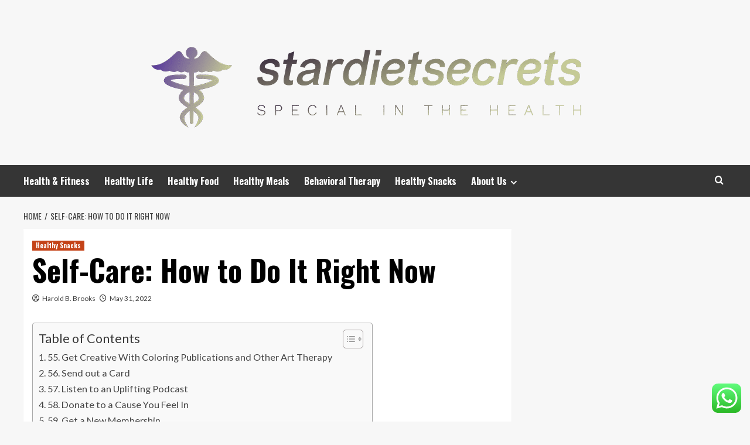

--- FILE ---
content_type: text/html; charset=UTF-8
request_url: https://stardietsecrets.com/self-care-how-to-do-it-right-now.html
body_size: 27996
content:
<!doctype html>
<html lang="en-US">
<head>
    <meta charset="UTF-8">
    <meta name="viewport" content="width=device-width, initial-scale=1">
    <link rel="profile" href="https://gmpg.org/xfn/11">

    <title>Self-Care: How to Do It Right Now &#8211; stardietsecrets</title>
<meta name='robots' content='max-image-preview:large' />
<link rel='preload' href='https://fonts.googleapis.com/css?family=Source%2BSans%2BPro%3A400%2C700%7CLato%3A400%2C700&#038;subset=latin&#038;display=swap' as='style' onload="this.onload=null;this.rel='stylesheet'" type='text/css' media='all' crossorigin='anonymous'>
<link rel='preconnect' href='https://fonts.googleapis.com' crossorigin='anonymous'>
<link rel='preconnect' href='https://fonts.gstatic.com' crossorigin='anonymous'>
<link rel='dns-prefetch' href='//fonts.googleapis.com' />
<link rel='preconnect' href='https://fonts.googleapis.com' />
<link rel='preconnect' href='https://fonts.gstatic.com' />
<link rel="alternate" type="application/rss+xml" title="stardietsecrets &raquo; Feed" href="https://stardietsecrets.com/feed" />
<link rel="alternate" type="application/rss+xml" title="stardietsecrets &raquo; Comments Feed" href="https://stardietsecrets.com/comments/feed" />
<link rel="alternate" title="oEmbed (JSON)" type="application/json+oembed" href="https://stardietsecrets.com/wp-json/oembed/1.0/embed?url=https%3A%2F%2Fstardietsecrets.com%2Fself-care-how-to-do-it-right-now.html" />
<link rel="alternate" title="oEmbed (XML)" type="text/xml+oembed" href="https://stardietsecrets.com/wp-json/oembed/1.0/embed?url=https%3A%2F%2Fstardietsecrets.com%2Fself-care-how-to-do-it-right-now.html&#038;format=xml" />
<style id='wp-img-auto-sizes-contain-inline-css' type='text/css'>
img:is([sizes=auto i],[sizes^="auto," i]){contain-intrinsic-size:3000px 1500px}
/*# sourceURL=wp-img-auto-sizes-contain-inline-css */
</style>

<link rel='stylesheet' id='ht_ctc_main_css-css' href='https://stardietsecrets.com/wp-content/plugins/click-to-chat-for-whatsapp/new/inc/assets/css/main.css?ver=4.36' type='text/css' media='all' />
<style id='wp-emoji-styles-inline-css' type='text/css'>

	img.wp-smiley, img.emoji {
		display: inline !important;
		border: none !important;
		box-shadow: none !important;
		height: 1em !important;
		width: 1em !important;
		margin: 0 0.07em !important;
		vertical-align: -0.1em !important;
		background: none !important;
		padding: 0 !important;
	}
/*# sourceURL=wp-emoji-styles-inline-css */
</style>
<link rel='stylesheet' id='wp-block-library-css' href='https://stardietsecrets.com/wp-includes/css/dist/block-library/style.min.css?ver=6.9' type='text/css' media='all' />
<style id='global-styles-inline-css' type='text/css'>
:root{--wp--preset--aspect-ratio--square: 1;--wp--preset--aspect-ratio--4-3: 4/3;--wp--preset--aspect-ratio--3-4: 3/4;--wp--preset--aspect-ratio--3-2: 3/2;--wp--preset--aspect-ratio--2-3: 2/3;--wp--preset--aspect-ratio--16-9: 16/9;--wp--preset--aspect-ratio--9-16: 9/16;--wp--preset--color--black: #000000;--wp--preset--color--cyan-bluish-gray: #abb8c3;--wp--preset--color--white: #ffffff;--wp--preset--color--pale-pink: #f78da7;--wp--preset--color--vivid-red: #cf2e2e;--wp--preset--color--luminous-vivid-orange: #ff6900;--wp--preset--color--luminous-vivid-amber: #fcb900;--wp--preset--color--light-green-cyan: #7bdcb5;--wp--preset--color--vivid-green-cyan: #00d084;--wp--preset--color--pale-cyan-blue: #8ed1fc;--wp--preset--color--vivid-cyan-blue: #0693e3;--wp--preset--color--vivid-purple: #9b51e0;--wp--preset--gradient--vivid-cyan-blue-to-vivid-purple: linear-gradient(135deg,rgb(6,147,227) 0%,rgb(155,81,224) 100%);--wp--preset--gradient--light-green-cyan-to-vivid-green-cyan: linear-gradient(135deg,rgb(122,220,180) 0%,rgb(0,208,130) 100%);--wp--preset--gradient--luminous-vivid-amber-to-luminous-vivid-orange: linear-gradient(135deg,rgb(252,185,0) 0%,rgb(255,105,0) 100%);--wp--preset--gradient--luminous-vivid-orange-to-vivid-red: linear-gradient(135deg,rgb(255,105,0) 0%,rgb(207,46,46) 100%);--wp--preset--gradient--very-light-gray-to-cyan-bluish-gray: linear-gradient(135deg,rgb(238,238,238) 0%,rgb(169,184,195) 100%);--wp--preset--gradient--cool-to-warm-spectrum: linear-gradient(135deg,rgb(74,234,220) 0%,rgb(151,120,209) 20%,rgb(207,42,186) 40%,rgb(238,44,130) 60%,rgb(251,105,98) 80%,rgb(254,248,76) 100%);--wp--preset--gradient--blush-light-purple: linear-gradient(135deg,rgb(255,206,236) 0%,rgb(152,150,240) 100%);--wp--preset--gradient--blush-bordeaux: linear-gradient(135deg,rgb(254,205,165) 0%,rgb(254,45,45) 50%,rgb(107,0,62) 100%);--wp--preset--gradient--luminous-dusk: linear-gradient(135deg,rgb(255,203,112) 0%,rgb(199,81,192) 50%,rgb(65,88,208) 100%);--wp--preset--gradient--pale-ocean: linear-gradient(135deg,rgb(255,245,203) 0%,rgb(182,227,212) 50%,rgb(51,167,181) 100%);--wp--preset--gradient--electric-grass: linear-gradient(135deg,rgb(202,248,128) 0%,rgb(113,206,126) 100%);--wp--preset--gradient--midnight: linear-gradient(135deg,rgb(2,3,129) 0%,rgb(40,116,252) 100%);--wp--preset--font-size--small: 13px;--wp--preset--font-size--medium: 20px;--wp--preset--font-size--large: 36px;--wp--preset--font-size--x-large: 42px;--wp--preset--spacing--20: 0.44rem;--wp--preset--spacing--30: 0.67rem;--wp--preset--spacing--40: 1rem;--wp--preset--spacing--50: 1.5rem;--wp--preset--spacing--60: 2.25rem;--wp--preset--spacing--70: 3.38rem;--wp--preset--spacing--80: 5.06rem;--wp--preset--shadow--natural: 6px 6px 9px rgba(0, 0, 0, 0.2);--wp--preset--shadow--deep: 12px 12px 50px rgba(0, 0, 0, 0.4);--wp--preset--shadow--sharp: 6px 6px 0px rgba(0, 0, 0, 0.2);--wp--preset--shadow--outlined: 6px 6px 0px -3px rgb(255, 255, 255), 6px 6px rgb(0, 0, 0);--wp--preset--shadow--crisp: 6px 6px 0px rgb(0, 0, 0);}:root { --wp--style--global--content-size: 800px;--wp--style--global--wide-size: 1200px; }:where(body) { margin: 0; }.wp-site-blocks > .alignleft { float: left; margin-right: 2em; }.wp-site-blocks > .alignright { float: right; margin-left: 2em; }.wp-site-blocks > .aligncenter { justify-content: center; margin-left: auto; margin-right: auto; }:where(.wp-site-blocks) > * { margin-block-start: 24px; margin-block-end: 0; }:where(.wp-site-blocks) > :first-child { margin-block-start: 0; }:where(.wp-site-blocks) > :last-child { margin-block-end: 0; }:root { --wp--style--block-gap: 24px; }:root :where(.is-layout-flow) > :first-child{margin-block-start: 0;}:root :where(.is-layout-flow) > :last-child{margin-block-end: 0;}:root :where(.is-layout-flow) > *{margin-block-start: 24px;margin-block-end: 0;}:root :where(.is-layout-constrained) > :first-child{margin-block-start: 0;}:root :where(.is-layout-constrained) > :last-child{margin-block-end: 0;}:root :where(.is-layout-constrained) > *{margin-block-start: 24px;margin-block-end: 0;}:root :where(.is-layout-flex){gap: 24px;}:root :where(.is-layout-grid){gap: 24px;}.is-layout-flow > .alignleft{float: left;margin-inline-start: 0;margin-inline-end: 2em;}.is-layout-flow > .alignright{float: right;margin-inline-start: 2em;margin-inline-end: 0;}.is-layout-flow > .aligncenter{margin-left: auto !important;margin-right: auto !important;}.is-layout-constrained > .alignleft{float: left;margin-inline-start: 0;margin-inline-end: 2em;}.is-layout-constrained > .alignright{float: right;margin-inline-start: 2em;margin-inline-end: 0;}.is-layout-constrained > .aligncenter{margin-left: auto !important;margin-right: auto !important;}.is-layout-constrained > :where(:not(.alignleft):not(.alignright):not(.alignfull)){max-width: var(--wp--style--global--content-size);margin-left: auto !important;margin-right: auto !important;}.is-layout-constrained > .alignwide{max-width: var(--wp--style--global--wide-size);}body .is-layout-flex{display: flex;}.is-layout-flex{flex-wrap: wrap;align-items: center;}.is-layout-flex > :is(*, div){margin: 0;}body .is-layout-grid{display: grid;}.is-layout-grid > :is(*, div){margin: 0;}body{padding-top: 0px;padding-right: 0px;padding-bottom: 0px;padding-left: 0px;}a:where(:not(.wp-element-button)){text-decoration: none;}:root :where(.wp-element-button, .wp-block-button__link){background-color: #32373c;border-radius: 0;border-width: 0;color: #fff;font-family: inherit;font-size: inherit;font-style: inherit;font-weight: inherit;letter-spacing: inherit;line-height: inherit;padding-top: calc(0.667em + 2px);padding-right: calc(1.333em + 2px);padding-bottom: calc(0.667em + 2px);padding-left: calc(1.333em + 2px);text-decoration: none;text-transform: inherit;}.has-black-color{color: var(--wp--preset--color--black) !important;}.has-cyan-bluish-gray-color{color: var(--wp--preset--color--cyan-bluish-gray) !important;}.has-white-color{color: var(--wp--preset--color--white) !important;}.has-pale-pink-color{color: var(--wp--preset--color--pale-pink) !important;}.has-vivid-red-color{color: var(--wp--preset--color--vivid-red) !important;}.has-luminous-vivid-orange-color{color: var(--wp--preset--color--luminous-vivid-orange) !important;}.has-luminous-vivid-amber-color{color: var(--wp--preset--color--luminous-vivid-amber) !important;}.has-light-green-cyan-color{color: var(--wp--preset--color--light-green-cyan) !important;}.has-vivid-green-cyan-color{color: var(--wp--preset--color--vivid-green-cyan) !important;}.has-pale-cyan-blue-color{color: var(--wp--preset--color--pale-cyan-blue) !important;}.has-vivid-cyan-blue-color{color: var(--wp--preset--color--vivid-cyan-blue) !important;}.has-vivid-purple-color{color: var(--wp--preset--color--vivid-purple) !important;}.has-black-background-color{background-color: var(--wp--preset--color--black) !important;}.has-cyan-bluish-gray-background-color{background-color: var(--wp--preset--color--cyan-bluish-gray) !important;}.has-white-background-color{background-color: var(--wp--preset--color--white) !important;}.has-pale-pink-background-color{background-color: var(--wp--preset--color--pale-pink) !important;}.has-vivid-red-background-color{background-color: var(--wp--preset--color--vivid-red) !important;}.has-luminous-vivid-orange-background-color{background-color: var(--wp--preset--color--luminous-vivid-orange) !important;}.has-luminous-vivid-amber-background-color{background-color: var(--wp--preset--color--luminous-vivid-amber) !important;}.has-light-green-cyan-background-color{background-color: var(--wp--preset--color--light-green-cyan) !important;}.has-vivid-green-cyan-background-color{background-color: var(--wp--preset--color--vivid-green-cyan) !important;}.has-pale-cyan-blue-background-color{background-color: var(--wp--preset--color--pale-cyan-blue) !important;}.has-vivid-cyan-blue-background-color{background-color: var(--wp--preset--color--vivid-cyan-blue) !important;}.has-vivid-purple-background-color{background-color: var(--wp--preset--color--vivid-purple) !important;}.has-black-border-color{border-color: var(--wp--preset--color--black) !important;}.has-cyan-bluish-gray-border-color{border-color: var(--wp--preset--color--cyan-bluish-gray) !important;}.has-white-border-color{border-color: var(--wp--preset--color--white) !important;}.has-pale-pink-border-color{border-color: var(--wp--preset--color--pale-pink) !important;}.has-vivid-red-border-color{border-color: var(--wp--preset--color--vivid-red) !important;}.has-luminous-vivid-orange-border-color{border-color: var(--wp--preset--color--luminous-vivid-orange) !important;}.has-luminous-vivid-amber-border-color{border-color: var(--wp--preset--color--luminous-vivid-amber) !important;}.has-light-green-cyan-border-color{border-color: var(--wp--preset--color--light-green-cyan) !important;}.has-vivid-green-cyan-border-color{border-color: var(--wp--preset--color--vivid-green-cyan) !important;}.has-pale-cyan-blue-border-color{border-color: var(--wp--preset--color--pale-cyan-blue) !important;}.has-vivid-cyan-blue-border-color{border-color: var(--wp--preset--color--vivid-cyan-blue) !important;}.has-vivid-purple-border-color{border-color: var(--wp--preset--color--vivid-purple) !important;}.has-vivid-cyan-blue-to-vivid-purple-gradient-background{background: var(--wp--preset--gradient--vivid-cyan-blue-to-vivid-purple) !important;}.has-light-green-cyan-to-vivid-green-cyan-gradient-background{background: var(--wp--preset--gradient--light-green-cyan-to-vivid-green-cyan) !important;}.has-luminous-vivid-amber-to-luminous-vivid-orange-gradient-background{background: var(--wp--preset--gradient--luminous-vivid-amber-to-luminous-vivid-orange) !important;}.has-luminous-vivid-orange-to-vivid-red-gradient-background{background: var(--wp--preset--gradient--luminous-vivid-orange-to-vivid-red) !important;}.has-very-light-gray-to-cyan-bluish-gray-gradient-background{background: var(--wp--preset--gradient--very-light-gray-to-cyan-bluish-gray) !important;}.has-cool-to-warm-spectrum-gradient-background{background: var(--wp--preset--gradient--cool-to-warm-spectrum) !important;}.has-blush-light-purple-gradient-background{background: var(--wp--preset--gradient--blush-light-purple) !important;}.has-blush-bordeaux-gradient-background{background: var(--wp--preset--gradient--blush-bordeaux) !important;}.has-luminous-dusk-gradient-background{background: var(--wp--preset--gradient--luminous-dusk) !important;}.has-pale-ocean-gradient-background{background: var(--wp--preset--gradient--pale-ocean) !important;}.has-electric-grass-gradient-background{background: var(--wp--preset--gradient--electric-grass) !important;}.has-midnight-gradient-background{background: var(--wp--preset--gradient--midnight) !important;}.has-small-font-size{font-size: var(--wp--preset--font-size--small) !important;}.has-medium-font-size{font-size: var(--wp--preset--font-size--medium) !important;}.has-large-font-size{font-size: var(--wp--preset--font-size--large) !important;}.has-x-large-font-size{font-size: var(--wp--preset--font-size--x-large) !important;}
/*# sourceURL=global-styles-inline-css */
</style>

<link rel='stylesheet' id='ez-toc-css' href='https://stardietsecrets.com/wp-content/plugins/easy-table-of-contents/assets/css/screen.min.css?ver=2.0.80' type='text/css' media='all' />
<style id='ez-toc-inline-css' type='text/css'>
div#ez-toc-container .ez-toc-title {font-size: 120%;}div#ez-toc-container .ez-toc-title {font-weight: 500;}div#ez-toc-container ul li , div#ez-toc-container ul li a {font-size: 95%;}div#ez-toc-container ul li , div#ez-toc-container ul li a {font-weight: 500;}div#ez-toc-container nav ul ul li {font-size: 90%;}.ez-toc-box-title {font-weight: bold; margin-bottom: 10px; text-align: center; text-transform: uppercase; letter-spacing: 1px; color: #666; padding-bottom: 5px;position:absolute;top:-4%;left:5%;background-color: inherit;transition: top 0.3s ease;}.ez-toc-box-title.toc-closed {top:-25%;}
.ez-toc-container-direction {direction: ltr;}.ez-toc-counter ul{counter-reset: item ;}.ez-toc-counter nav ul li a::before {content: counters(item, '.', decimal) '. ';display: inline-block;counter-increment: item;flex-grow: 0;flex-shrink: 0;margin-right: .2em; float: left; }.ez-toc-widget-direction {direction: ltr;}.ez-toc-widget-container ul{counter-reset: item ;}.ez-toc-widget-container nav ul li a::before {content: counters(item, '.', decimal) '. ';display: inline-block;counter-increment: item;flex-grow: 0;flex-shrink: 0;margin-right: .2em; float: left; }
/*# sourceURL=ez-toc-inline-css */
</style>
<link rel='stylesheet' id='hardnews-google-fonts-css' href='https://fonts.googleapis.com/css?family=Oswald:300,400,700' type='text/css' media='all' />
<link rel='stylesheet' id='bootstrap-css' href='https://stardietsecrets.com/wp-content/themes/covernews/assets/bootstrap/css/bootstrap.min.css?ver=6.9' type='text/css' media='all' />
<link rel='stylesheet' id='covernews-style-css' href='https://stardietsecrets.com/wp-content/themes/covernews/style.min.css?ver=2.0.3' type='text/css' media='all' />
<link rel='stylesheet' id='hardnews-css' href='https://stardietsecrets.com/wp-content/themes/hardnews/style.css?ver=2.0.3' type='text/css' media='all' />
<link rel='stylesheet' id='covernews-google-fonts-css' href='https://fonts.googleapis.com/css?family=Source%2BSans%2BPro%3A400%2C700%7CLato%3A400%2C700&#038;subset=latin&#038;display=swap' type='text/css' media='all' />
<link rel='stylesheet' id='covernews-icons-css' href='https://stardietsecrets.com/wp-content/themes/covernews/assets/icons/style.css?ver=6.9' type='text/css' media='all' />
<script type="text/javascript" src="https://stardietsecrets.com/wp-includes/js/jquery/jquery.min.js?ver=3.7.1" id="jquery-core-js"></script>
<script type="text/javascript" src="https://stardietsecrets.com/wp-includes/js/jquery/jquery-migrate.min.js?ver=3.4.1" id="jquery-migrate-js"></script>
<link rel="https://api.w.org/" href="https://stardietsecrets.com/wp-json/" /><link rel="alternate" title="JSON" type="application/json" href="https://stardietsecrets.com/wp-json/wp/v2/posts/3098" /><link rel="EditURI" type="application/rsd+xml" title="RSD" href="https://stardietsecrets.com/xmlrpc.php?rsd" />
<meta name="generator" content="WordPress 6.9" />
<link rel="canonical" href="https://stardietsecrets.com/self-care-how-to-do-it-right-now.html" />
<link rel='shortlink' href='https://stardietsecrets.com/?p=3098' />
<!-- FIFU:meta:begin:image -->
<meta property="og:image" content="https://i.ibb.co/DzBWP1h/Health-89.jpg" />
<!-- FIFU:meta:end:image --><!-- FIFU:meta:begin:twitter -->
<meta name="twitter:card" content="summary_large_image" />
<meta name="twitter:title" content="Self-Care: How to Do It Right Now" />
<meta name="twitter:description" content="" />
<meta name="twitter:image" content="https://i.ibb.co/DzBWP1h/Health-89.jpg" />
<!-- FIFU:meta:end:twitter --><!-- HFCM by 99 Robots - Snippet # 1: contconcord -->
<meta name="contconcord"  content="clujFACZpDDgxy1r3OqlYCYyXXVTE2sZ" >
<!-- /end HFCM by 99 Robots -->
<!-- HFCM by 99 Robots - Snippet # 2: conconcord -->
<meta name="contconcord"  content="cDom5LW6maxi6tNFJdoA8FdhP6g679CZ" >
<!-- /end HFCM by 99 Robots -->
<!-- HFCM by 99 Robots - Snippet # 5: gsc -->
<meta name="google-site-verification" content="yEWK_Ln8S1rGnXIyug7uGGywn6NWXYrDE20Wmds1Swo" />
<!-- /end HFCM by 99 Robots -->
<link rel="preload" href="https://stardietsecrets.com/wp-content/uploads/2025/06/cropped-cropped-top-view-world-heart-day-with-copy-space_23-2148610468.avif" as="image">        <style type="text/css">
                        body .masthead-banner.data-bg:before {
                background: rgba(0,0,0,0);
            }
                        .site-title,
            .site-description {
                position: absolute;
                clip: rect(1px, 1px, 1px, 1px);
                display: none;
            }

                    .elementor-template-full-width .elementor-section.elementor-section-full_width > .elementor-container,
        .elementor-template-full-width .elementor-section.elementor-section-boxed > .elementor-container{
            max-width: 1200px;
        }
        @media (min-width: 1600px){
            .elementor-template-full-width .elementor-section.elementor-section-full_width > .elementor-container,
            .elementor-template-full-width .elementor-section.elementor-section-boxed > .elementor-container{
                max-width: 1600px;
            }
        }
        
        .align-content-left .elementor-section-stretched,
        .align-content-right .elementor-section-stretched {
            max-width: 100%;
            left: 0 !important;
        }


        </style>
        <link rel="icon" href="https://stardietsecrets.com/wp-content/uploads/2025/06/cropped-cover-scaled-2-32x32.png" sizes="32x32" />
<link rel="icon" href="https://stardietsecrets.com/wp-content/uploads/2025/06/cropped-cover-scaled-2-192x192.png" sizes="192x192" />
<link rel="apple-touch-icon" href="https://stardietsecrets.com/wp-content/uploads/2025/06/cropped-cover-scaled-2-180x180.png" />
<meta name="msapplication-TileImage" content="https://stardietsecrets.com/wp-content/uploads/2025/06/cropped-cover-scaled-2-270x270.png" />

<!-- FIFU:jsonld:begin -->
<script type="application/ld+json">{"@context":"https://schema.org","@type":"BlogPosting","headline":"Self-Care: How to Do It Right Now","url":"https://stardietsecrets.com/self-care-how-to-do-it-right-now.html","mainEntityOfPage":"https://stardietsecrets.com/self-care-how-to-do-it-right-now.html","image":[{"@type":"ImageObject","url":"https://i.ibb.co/DzBWP1h/Health-89.jpg"},{"@type":"ImageObject","url":"https://i.ibb.co/DzBWP1h/Health-89.jpg"}],"datePublished":"2022-05-31T06:31:15+00:00","dateModified":"2022-05-31T06:31:15+00:00","author":{"@type":"Person","name":"Harold B. Brooks","url":"https://stardietsecrets.com/author/harold-b-brooks"}}</script>
<!-- FIFU:jsonld:end -->
<link rel="preload" as="image" href="https://img.freepik.com/free-photo/portrait-young-female-health-care-worker-holding-drug-capsule-looking-camera-high-quality-photo_144627-75393.jpg?ga=GA1.1.404314524.1720765457&#038;semt=ais_user"><link rel="preload" as="image" href="https://stardietsecrets.com/wp-content/uploads/2026/01/image-6-1024x683.png"><link rel="preload" as="image" href="https://stardietsecrets.com/wp-content/uploads/2026/01/image-5-1024x397.png"><link rel="preload" as="image" href="https://stardietsecrets.com/wp-content/uploads/2026/01/image-2-1024x633.png"><link rel="preload" as="image" href="https://blog.overnightprints.com/wp-content/uploads/2025/06/2_ONP_1635_US_Blog_Menu-Design_1440%D1%85600-Write-Menu-Descriptions.jpg"><link rel="preload" as="image" href="https://stardietsecrets.com/wp-content/uploads/2025/11/image-2-1024x576.jpeg"></head>







<body class="wp-singular post-template-default single single-post postid-3098 single-format-standard wp-custom-logo wp-embed-responsive wp-theme-covernews wp-child-theme-hardnews default-content-layout archive-layout-grid scrollup-sticky-header aft-sticky-header aft-sticky-sidebar default aft-container-default aft-main-banner-slider-editors-picks-trending single-content-mode-default header-image-default align-content-left aft-and">


<div id="page" class="site">
    <a class="skip-link screen-reader-text" href="#content">Skip to content</a>

<div class="header-layout-3">
<header id="masthead" class="site-header">
        <div class="masthead-banner data-bg" data-background="https://stardietsecrets.com/wp-content/uploads/2025/06/cropped-cropped-top-view-world-heart-day-with-copy-space_23-2148610468.avif">
        <div class="container">
            <div class="row">
                <div class="col-md-12">
                    <div class="site-branding">
                        <a href="https://stardietsecrets.com/" class="custom-logo-link" rel="home"><img width="801" height="191" src="https://stardietsecrets.com/wp-content/uploads/2025/06/cropped-default.png" class="custom-logo" alt="stardietsecrets" decoding="async" fetchpriority="high" srcset="https://stardietsecrets.com/wp-content/uploads/2025/06/cropped-default.png 801w, https://stardietsecrets.com/wp-content/uploads/2025/06/cropped-default-300x72.png 300w, https://stardietsecrets.com/wp-content/uploads/2025/06/cropped-default-768x183.png 768w" sizes="(max-width: 801px) 100vw, 801px" loading="lazy" /></a>                            <p class="site-title font-family-1">
                                <a href="https://stardietsecrets.com/"
                                   rel="home">stardietsecrets</a>
                            </p>
                        
                                                    <p class="site-description">Special In The Health</p>
                                            </div>
                </div>
                <div class="col-md-12">
                                    </div>
            </div>
        </div>
    </div>
    <nav id="site-navigation" class="main-navigation">
        <div class="container">
            <div class="row">
                <div class="kol-12">
                    <div class="navigation-container">



                        <span class="toggle-menu" aria-controls="primary-menu" aria-expanded="false">
                                <span class="screen-reader-text">Primary Menu</span>
                                 <i class="ham"></i>
                        </span>
                        <span class="af-mobile-site-title-wrap">
                            <a href="https://stardietsecrets.com/" class="custom-logo-link" rel="home"><img width="801" height="191" src="https://stardietsecrets.com/wp-content/uploads/2025/06/cropped-default.png" class="custom-logo" alt="stardietsecrets" decoding="async" srcset="https://stardietsecrets.com/wp-content/uploads/2025/06/cropped-default.png 801w, https://stardietsecrets.com/wp-content/uploads/2025/06/cropped-default-300x72.png 300w, https://stardietsecrets.com/wp-content/uploads/2025/06/cropped-default-768x183.png 768w" sizes="(max-width: 801px) 100vw, 801px" loading="lazy" /></a>                            <p class="site-title font-family-1">
                                <a href="https://stardietsecrets.com/"
                                   rel="home">stardietsecrets</a>
                            </p>
                        </span>
                        <div class="menu main-menu"><ul id="primary-menu" class="menu"><li id="menu-item-4830" class="menu-item menu-item-type-taxonomy menu-item-object-category menu-item-4830"><a href="https://stardietsecrets.com/category/health-fitness">Health &amp; Fitness</a></li>
<li id="menu-item-4831" class="menu-item menu-item-type-taxonomy menu-item-object-category menu-item-4831"><a href="https://stardietsecrets.com/category/healthy-life">Healthy Life</a></li>
<li id="menu-item-4832" class="menu-item menu-item-type-taxonomy menu-item-object-category menu-item-4832"><a href="https://stardietsecrets.com/category/healthy-food">Healthy Food</a></li>
<li id="menu-item-4833" class="menu-item menu-item-type-taxonomy menu-item-object-category menu-item-4833"><a href="https://stardietsecrets.com/category/healthy-meals">Healthy Meals</a></li>
<li id="menu-item-4834" class="menu-item menu-item-type-taxonomy menu-item-object-category menu-item-4834"><a href="https://stardietsecrets.com/category/behavioral-therapy">Behavioral Therapy</a></li>
<li id="menu-item-4835" class="menu-item menu-item-type-taxonomy menu-item-object-category current-post-ancestor current-menu-parent current-post-parent menu-item-4835"><a href="https://stardietsecrets.com/category/healthy-snacks">Healthy Snacks</a></li>
<li id="menu-item-4836" class="menu-item menu-item-type-post_type menu-item-object-page menu-item-has-children menu-item-4836"><a href="https://stardietsecrets.com/about-us">About Us</a>
<ul class="sub-menu">
	<li id="menu-item-4839" class="menu-item menu-item-type-post_type menu-item-object-page menu-item-4839"><a href="https://stardietsecrets.com/advertise-here">Advertise Here</a></li>
	<li id="menu-item-4840" class="menu-item menu-item-type-post_type menu-item-object-page menu-item-4840"><a href="https://stardietsecrets.com/contact-us">Contact Us</a></li>
	<li id="menu-item-4838" class="menu-item menu-item-type-post_type menu-item-object-page menu-item-4838"><a href="https://stardietsecrets.com/privacy-policy">Privacy Policy</a></li>
	<li id="menu-item-4837" class="menu-item menu-item-type-post_type menu-item-object-page menu-item-4837"><a href="https://stardietsecrets.com/sitemap">Sitemap</a></li>
</ul>
</li>
</ul></div>
                        <div class="cart-search">

                            <div class="af-search-wrap">
                                <div class="search-overlay">
                                    <a href="#" title="Search" class="search-icon">
                                        <i class="fa fa-search"></i>
                                    </a>
                                    <div class="af-search-form">
                                        <form role="search" method="get" class="search-form" action="https://stardietsecrets.com/">
				<label>
					<span class="screen-reader-text">Search for:</span>
					<input type="search" class="search-field" placeholder="Search &hellip;" value="" name="s" />
				</label>
				<input type="submit" class="search-submit" value="Search" />
			</form>                                    </div>
                                </div>
                            </div>
                        </div>


                    </div>
                </div>
            </div>
        </div>
    </nav>
</header>


</div>



    <div id="content" class="container">
    <div class="em-breadcrumbs font-family-1 covernews-breadcrumbs">
      <div class="row">
        <div role="navigation" aria-label="Breadcrumbs" class="breadcrumb-trail breadcrumbs" itemprop="breadcrumb"><ul class="trail-items" itemscope itemtype="http://schema.org/BreadcrumbList"><meta name="numberOfItems" content="2" /><meta name="itemListOrder" content="Ascending" /><li itemprop="itemListElement" itemscope itemtype="http://schema.org/ListItem" class="trail-item trail-begin"><a href="https://stardietsecrets.com" rel="home" itemprop="item"><span itemprop="name">Home</span></a><meta itemprop="position" content="1" /></li><li itemprop="itemListElement" itemscope itemtype="http://schema.org/ListItem" class="trail-item trail-end"><a href="https://stardietsecrets.com/self-care-how-to-do-it-right-now.html" itemprop="item"><span itemprop="name">Self-Care: How to Do It Right Now</span></a><meta itemprop="position" content="2" /></li></ul></div>      </div>
    </div>
        <div class="section-block-upper row">
                <div id="primary" class="content-area">
                    <main id="main" class="site-main">

                                                    <article id="post-3098" class="af-single-article post-3098 post type-post status-publish format-standard has-post-thumbnail hentry category-healthy-snacks tag-4-better-health-monrovia tag-academic-essay-on-mental-health tag-adult-family-health-clifton-nj tag-adult-mental-health-treatment-planner tag-allwgiance-health-wound-care tag-aria-health-atten-customer-service tag-aria-health-system-customer-service tag-arizona-achses-health tag-arizona-pet-health-certificate tag-ark-increse-harvest-health tag-aus-health-practitioner tag-cadence-fitness-health-cente tag-california-coalition-for-behavioral-health tag-capital-area-mental-health-services tag-cardinal-health-kilgour tag-dr-borwn-watkings-health tag-employee-health-inova-mount-vernon tag-first-nations-health-canada tag-fl-health-code-violations tag-formulary-first-health tag-holistic-health-after-chemo tag-humana-health-insurance-for-son tag-i-health-i-menopause tag-kronos-lee-health-employee-login tag-lakeland-health-care-center-elkhorn tag-mercy-health-corp-plaza tag-mercy-health-orthopedics-cincinnati-logo tag-network-health-2018-plans tag-nevada-reno-public-health tag-new-england-serve-health-policy tag-north-dakota-pet-health-certificate tag-northwell-health-pharmacy-intern-salary tag-police-mentral-health tag-portal-harrington-health tag-premise-health-brentwood-tennessee tag-primary-health-solutions-ceo tag-psychic-health-reading-legal-notice tag-psychological-health-anxiety-articles tag-public-health-practice-what-works tag-public-health-sciences-admin-uv tag-public-health-service-hurricane-dorian tag-shadyside-oh-occupation-health tag-shrednado-mens-health tag-tower-health-hospital-pa-locations tag-unit-54-uf-health-location tag-urine-odor-health-problems tag-whitman-walker-health-pamphlets tag-womens-health-affiliate-bloggers tag-womens-health-empowerment-summit tag-young-professionals-attitude-of-health">
                                <div class="entry-content-wrap">
                                    <header class="entry-header">

    <div class="header-details-wrapper">
        <div class="entry-header-details">
                            <div class="figure-categories figure-categories-bg">
                                        <ul class="cat-links"><li class="meta-category">
                             <a class="covernews-categories category-color-1"
                            href="https://stardietsecrets.com/category/healthy-snacks" 
                            aria-label="View all posts in Healthy Snacks"> 
                                 Healthy Snacks
                             </a>
                        </li></ul>                </div>
                        <h1 class="entry-title">Self-Care: How to Do It Right Now</h1>
            
                
    <span class="author-links">

      
        <span class="item-metadata posts-author">
          <i class="far fa-user-circle"></i>
                          <a href="https://stardietsecrets.com/author/harold-b-brooks">
                    Harold B. Brooks                </a>
               </span>
                    <span class="item-metadata posts-date">
          <i class="far fa-clock"></i>
          <a href="https://stardietsecrets.com/2022/05">
            May 31, 2022          </a>
        </span>
                </span>
                

                    </div>
    </div>

        <div class="aft-post-thumbnail-wrapper">    
                    <div class="post-thumbnail full-width-image">
                                    </div>
            
                </div>
    </header><!-- .entry-header -->                                    

    <div class="entry-content">
        <div id="ez-toc-container" class="ez-toc-v2_0_80 counter-hierarchy ez-toc-counter ez-toc-grey ez-toc-container-direction">
<div class="ez-toc-title-container">
<p class="ez-toc-title ez-toc-toggle" style="cursor:pointer">Table of Contents</p>
<span class="ez-toc-title-toggle"><a href="#" class="ez-toc-pull-right ez-toc-btn ez-toc-btn-xs ez-toc-btn-default ez-toc-toggle" aria-label="Toggle Table of Content"><span class="ez-toc-js-icon-con"><span class=""><span class="eztoc-hide" style="display:none;">Toggle</span><span class="ez-toc-icon-toggle-span"><svg style="fill: #999;color:#999" xmlns="http://www.w3.org/2000/svg" class="list-377408" width="20px" height="20px" viewBox="0 0 24 24" fill="none"><path d="M6 6H4v2h2V6zm14 0H8v2h12V6zM4 11h2v2H4v-2zm16 0H8v2h12v-2zM4 16h2v2H4v-2zm16 0H8v2h12v-2z" fill="currentColor"></path></svg><svg style="fill: #999;color:#999" class="arrow-unsorted-368013" xmlns="http://www.w3.org/2000/svg" width="10px" height="10px" viewBox="0 0 24 24" version="1.2" baseProfile="tiny"><path d="M18.2 9.3l-6.2-6.3-6.2 6.3c-.2.2-.3.4-.3.7s.1.5.3.7c.2.2.4.3.7.3h11c.3 0 .5-.1.7-.3.2-.2.3-.5.3-.7s-.1-.5-.3-.7zM5.8 14.7l6.2 6.3 6.2-6.3c.2-.2.3-.5.3-.7s-.1-.5-.3-.7c-.2-.2-.4-.3-.7-.3h-11c-.3 0-.5.1-.7.3-.2.2-.3.5-.3.7s.1.5.3.7z"/></svg></span></span></span></a></span></div>
<nav><ul class='ez-toc-list ez-toc-list-level-1 ' ><li class='ez-toc-page-1 ez-toc-heading-level-2'><a class="ez-toc-link ez-toc-heading-1" href="#55_Get_Creative_With_Coloring_Publications_and_Other_Art_Therapy" >55. Get Creative With Coloring Publications and Other Art Therapy</a></li><li class='ez-toc-page-1 ez-toc-heading-level-2'><a class="ez-toc-link ez-toc-heading-2" href="#56_Send_out_a_Card" >56. Send out a Card</a></li><li class='ez-toc-page-1 ez-toc-heading-level-2'><a class="ez-toc-link ez-toc-heading-3" href="#57_Listen_to_an_Uplifting_Podcast" >57. Listen to an Uplifting Podcast</a></li><li class='ez-toc-page-1 ez-toc-heading-level-2'><a class="ez-toc-link ez-toc-heading-4" href="#58_Donate_to_a_Cause_You_Feel_In" >58. Donate to a Cause You Feel In</a></li><li class='ez-toc-page-1 ez-toc-heading-level-2'><a class="ez-toc-link ez-toc-heading-5" href="#59_Get_a_New_Membership" >59. Get a New Membership</a></li><li class='ez-toc-page-1 ez-toc-heading-level-2'><a class="ez-toc-link ez-toc-heading-6" href="#60_Skip_the_Kitchen_area_%E2%80%94_Purchase_Your_Favourite_Takeout_Dish_Instead" >60. Skip the Kitchen area — Purchase Your Favourite Takeout Dish Instead</a></li><li class='ez-toc-page-1 ez-toc-heading-level-2'><a class="ez-toc-link ez-toc-heading-7" href="#61_Outsource" >61. Outsource</a></li><li class='ez-toc-page-1 ez-toc-heading-level-2'><a class="ez-toc-link ez-toc-heading-8" href="#62_Start_or_Retain_Your_Dwelling_Yard" >62. Start or Retain Your Dwelling Yard</a></li><li class='ez-toc-page-1 ez-toc-heading-level-2'><a class="ez-toc-link ez-toc-heading-9" href="#63_Test_Virtual_Therapy_and_Anxiety_Administration_Equipment" >63. Test Virtual Therapy and Anxiety Administration Equipment</a></li><li class='ez-toc-page-1 ez-toc-heading-level-2'><a class="ez-toc-link ez-toc-heading-10" href="#64_Communicate_About_It" >64. Communicate About It</a></li><li class='ez-toc-page-1 ez-toc-heading-level-2'><a class="ez-toc-link ez-toc-heading-11" href="#65_Speak_Your_Intellect" >65. Speak Your Intellect</a></li><li class='ez-toc-page-1 ez-toc-heading-level-2'><a class="ez-toc-link ez-toc-heading-12" href="#66_Reframe_Your_Anxiousness" >66. Reframe Your Anxiousness</a></li><li class='ez-toc-page-1 ez-toc-heading-level-2'><a class="ez-toc-link ez-toc-heading-13" href="#67_Test_Aromatherapy" >67. Test Aromatherapy</a></li><li class='ez-toc-page-1 ez-toc-heading-level-2'><a class="ez-toc-link ez-toc-heading-14" href="#68_Light_a_Fireplace" >68. Light a Fireplace</a></li><li class='ez-toc-page-1 ez-toc-heading-level-2'><a class="ez-toc-link ez-toc-heading-15" href="#69_Present_Self-Enjoy_by_Offering_By_yourself_a_Mani-Pedi_at_Property" >69. Present Self-Enjoy by Offering By yourself a Mani-Pedi at Property</a></li><li class='ez-toc-page-1 ez-toc-heading-level-2'><a class="ez-toc-link ez-toc-heading-16" href="#70_Give_By_yourself_a_Do-it-yourself_Facial" >70. Give By yourself a Do-it-yourself Facial</a></li><li class='ez-toc-page-1 ez-toc-heading-level-2'><a class="ez-toc-link ez-toc-heading-17" href="#71_Take_a_Very_long_Calming_Tub" >71. Take a Very long, Calming Tub</a></li><li class='ez-toc-page-1 ez-toc-heading-level-2'><a class="ez-toc-link ez-toc-heading-18" href="#72_Begin_or_Restart_a_Everyday_Flossing_Behavior" >72. Begin (or Restart) a Everyday Flossing Behavior</a></li><li class='ez-toc-page-1 ez-toc-heading-level-2'><a class="ez-toc-link ez-toc-heading-19" href="#73_Demonstrate_Your_Animals_Some_TLC" >73. Demonstrate Your Animals Some TLC</a></li><li class='ez-toc-page-1 ez-toc-heading-level-2'><a class="ez-toc-link ez-toc-heading-20" href="#74_Agenda_a_Doctors_Appointment" >74. Agenda a Doctor’s Appointment</a></li><li class='ez-toc-page-1 ez-toc-heading-level-2'><a class="ez-toc-link ez-toc-heading-21" href="#75_Straighten_Up" >75. Straighten Up</a></li><li class='ez-toc-page-1 ez-toc-heading-level-2'><a class="ez-toc-link ez-toc-heading-22" href="#76_Indulge_By_yourself_Mindfully_and_in_Moderation" >76. Indulge By yourself (Mindfully and in Moderation)</a></li></ul></nav></div>
<div>
<h2><span class="ez-toc-section" id="55_Get_Creative_With_Coloring_Publications_and_Other_Art_Therapy"></span><strong>55. Get Creative With Coloring Publications and Other Art Therapy</strong><span class="ez-toc-section-end"></span></h2>
<p>Coloring and other inventive and creative endeavors like drawing, painting, or knitting can be calming for a whole lot of men and women. For some men and women it’s a likelihood to tune out other distractions and emphasis on one particular point at a time. For some others, it is an outlet to express thoughts (probably you paint with bold, bright hues for the reason that you’re going through <em>potent </em>inner thoughts). Really do not undervalue the electricity of artwork to ease your brain and deliver you pleasure.</p>
<h2><span class="ez-toc-section" id="56_Send_out_a_Card"></span>56. Send out a Card<span class="ez-toc-section-end"></span></h2>
<p>Self-treatment can signify performing anything wonderful for the types you love. “This can be as very simple as composing and sending a card,” states Effland. Not only does it strengthen your relationship with the man or woman you are corresponding with, but knowing you could be brightening their day can have the similar result on yours, she suggests. </p>
<h2><span class="ez-toc-section" id="57_Listen_to_an_Uplifting_Podcast"></span><strong>57. Listen to an Uplifting Podcast</strong><span class="ez-toc-section-end"></span></h2>
<p>There is a good deal of tricky and challenging information in the entire world nowadays, and it can be tricky to get a split from it. But it is worth generating the effort and hard work. 1 good way? Listen to a podcast that not only offers you superior information on self-treatment but also makes you truly feel lighter and brighter. Here are some picks to get you started off: <a rel="nofollow noopener" target="_blank" href="https://drchatterjee.com/blog/category/podcast/"><em>Come to feel Greater, Live Much more</em>,</a> <a rel="nofollow noopener" target="_blank" href="http://www.wheretheressmoke.co/"><em>Exactly where There is certainly Smoke</em></a>, <a rel="nofollow noopener" target="_blank" href="https://inspirenationshow.com/"><em>Inspire Country</em></a>, and <a rel="nofollow noopener" target="_blank" href="https://www.goodlifeproject.com/podcast/"><em>Excellent Daily life Job</em></a>.</p>
<h2><span class="ez-toc-section" id="58_Donate_to_a_Cause_You_Feel_In"></span><strong>58. Donate to a Cause You Feel In</strong><span class="ez-toc-section-end"></span></h2>
<p>Experience generous? It is not just the recipients who will thank you — your mind will appreciate it, too. A <a rel="nofollow noopener" target="_blank" href="https://journals.lww.com/psychosomaticmedicine/Citation/2018/10000/Neural_Correlates_of_Giving_Social_Support_.6.aspx">analyze published in Oct 2018 in <em>Psychosomatic Medicine</em></a> discovered that all types of generosity have sense-excellent results, but when the trigger is primarily meaningful to you or you know the receiver individually, it has an additional impact of reducing strain and nervousness. Other <a rel="nofollow noopener" target="_blank" href="https://www.researchgate.net/publication/5494996_Spending_Money_on_Others_Promotes_Happiness">research</a> has located that paying out funds on other people, fairly than by yourself, can have a substantial influence on your pleasure degree.</p>
<h2><span class="ez-toc-section" id="59_Get_a_New_Membership"></span>59. Get a New Membership<span class="ez-toc-section-end"></span></h2>
<p>Looking for some more determination to adhere to a new pastime or exercise routine? There are a good deal of subscription selections ranging in cost and concept — and intended to help you stick with your wellness, wellness, or fitness targets (like meditation apps or conditioning studios’ on-line course offerings). You can even make it a way to select up new hobbies — check out <a rel="nofollow noopener" target="_blank" href="https://www.adultsandcrafts.com/">Grown ups and Crafts</a>, for example, which sends Do-it-yourself crafts each month, or <a rel="nofollow noopener" target="_blank" href="https://www.theplantclub.com/">The Plant Club</a>, a way to broaden your indoor plant assortment regular.</p>
<h2><span class="ez-toc-section" id="60_Skip_the_Kitchen_area_%E2%80%94_Purchase_Your_Favourite_Takeout_Dish_Instead"></span><strong>60. Skip the Kitchen area — Purchase Your Favourite Takeout Dish Instead</strong><span class="ez-toc-section-end"></span></h2>
<p>In a great deal the similar way that donating to a trigger that feels personalized to you will give you a higher sense of that means, so will supporting a regional cafe that is component of your neighborhood. Moreover, you get delicious foods devoid of the effort and hard work. Acquire-win!</p>
<h2><span class="ez-toc-section" id="61_Outsource"></span>61. Outsource<span class="ez-toc-section-end"></span></h2>
<p>If your weekends are shed to a sea of chores, housework, or repairs — and if your funds lets — think about selecting support, Carmichael suggests. If scrubbing your floors and toilet(s) is the product on your to-do record you usually appear to be to place off, but it is driving you nuts that it’s not acquiring finished, take into consideration using the services of another person to enable thoroughly clean your residence — possibly on a regular foundation or just on situation when you need the more palms. Or look at other alternatives that can support you outsource some of your every day jobs, like meal supply kits, takeout, or gardening assistance.</p>
<p>Even if it’s an price, the time it could open up for you to rest or catch up on a venture that you locate extra rewarding could be truly worth your while.</p>
<h2><span class="ez-toc-section" id="62_Start_or_Retain_Your_Dwelling_Yard"></span><strong>62. Start or Retain Your Dwelling Yard</strong><span class="ez-toc-section-end"></span></h2>
<p>No matter whether you have a outstanding and expansive yard or you might be nestled into an urban jungle, you can tailor a residence garden to your needs. A number of studies have proven that gardening has psychological wellbeing positive aspects, according to a <a rel="nofollow noopener" target="_blank" href="https://www.sciencedirect.com/science/article/pii/S2211335516301401">assessment article revealed in March 2017 in the journal <em>Preventive Medicine Stories</em></a><em/><em>.</em> &#8220;Tending crops, indoors or outdoors, provides a level of engagement to the task, and that provides to the positive aspects we see with interacting with mother nature,&#8221; suggests <a rel="nofollow noopener" target="_blank" href="https://aru.ac.uk/people/viren-swami">Viren Swami, PhD</a>, a researcher and professor of social psychology at Anglia Ruskin University in Cambridge, England.</p>
<p>Outside? Check out a speedy backyard garden builder like the <a rel="nofollow noopener" target="_blank" href="https://seedsheets.com/products/product-options-custom-test?gclid=Cj0KCQjw7qn1BRDqARIsAKMbHDYnit3b031R5tmpYvYa-gmJIClRo92ygfZijP0y_kjjGenGqYxvz_0aAkPCEALw_wcB">Seedsheet</a> (starting up at $24.99), which provides you a head get started on your inexperienced thumb with seeds embedded in weed-blocking cloth. Indoors, you can start a shelf of succulents or try an herb backyard with your culinary favorites. Check out ideal lighting situations and what style of servicing is expected for seeds and plants in advance of you purchase (that facts can commonly be identified on package deal labels or online descriptions).</p>
<h2><span class="ez-toc-section" id="63_Test_Virtual_Therapy_and_Anxiety_Administration_Equipment"></span><strong>63. Test Virtual Therapy and Anxiety Administration Equipment</strong><span class="ez-toc-section-end"></span></h2>
<p>On-line remedy resources and digital treatment apps are fairly new, but there’s mounting proof that they supply measurable gains to all those who use them, specifically with shorter-time period strain administration, in accordance to a <a rel="nofollow noopener" target="_blank" href="https://pubmed.ncbi.nlm.nih.gov/29094622/"><a rel="nofollow noopener" target="_blank" href="https://pubmed.ncbi.nlm.nih.gov/29094622/">critique printed in 2018 in the journal <em>Specialist Overview of Neurotherapeutics</em></a><a rel="nofollow noopener" target="_blank" href="https://pubmed.ncbi.nlm.nih.gov/29094622/"><em/></a>. A number of on the internet therapy instruments and mental wellness apps can help you understand coping expertise and tension administration. Pick a person that fits your wants.</p>
<h2><span class="ez-toc-section" id="64_Communicate_About_It"></span>64. Communicate About It<span class="ez-toc-section-end"></span></h2>
<p>The pandemic has despatched panic and depression levels upward, and it is also led to extra persons emotion like they&#8217;re just not flourishing. (In a <a rel="nofollow noopener" target="_blank" href="https://www.cdc.gov/mmwr/volumes/69/wr/mm6932a1.htm?s_cid=mm6932a1_w">2020 report from the Centers for Sickness Manage and Prevention</a>, 40 % of U.S. older people described having difficulties with psychological health or material abuse.) Even if you have hardly ever sought counseling or remedy for psychological health right before, now may a truly helpful time to do so, claims <a rel="nofollow noopen er noopener" target="_blank" href="http://www.childrenshospital.org/directory/staff/g/jennifer-gentile">Jennifer Gentile, PsyD</a>, a clinical psychologist at Boston Children’s Healthcare facility. We’re going through definitely hard situations and it is using an emotional toll on us, she provides.</p>
<p>&#8220;Coverage is covering this additional now, and there is a higher amount of convenience a lot of people discover in currently being able to continue to be residence and do an appointment via telehealth,&#8221; says Dr. Gentile, who is now managing grownups and adolescents almost working with the hospital’s telehealth system. You never have to make a extensive-expression determination (counseling can consist of a couple sessions or even just one) or wait right until you sense like you might be struggling much more. Often, it can be just awesome to have a look at-in, Gentile claims.</p>
<h2><span class="ez-toc-section" id="65_Speak_Your_Intellect"></span><strong>65. Speak Your Intellect</strong><span class="ez-toc-section-end"></span></h2>
<p>With so a great deal likely on in the entire world, it is completely easy to understand that your head may well be whole of unpleasant thoughts. As a substitute of striving to thrust all those thoughts out of your thoughts, talk what you are experience aloud. <a rel="nofollow noopener" target="_blank" href="https://www.scn.ucla.edu/pdf/AL(2007).pdf">Earlier study</a> displays that this technique decreases the exercise in the amygdala (the part of the brain that detects threats and kicks off your body’s tension response).</p>
<p>Next time you truly feel angry or upset, check out verbalizing those people thoughts to a trustworthy buddy or cherished a person. This can support you process them far more successfully and come to feel better emotionally — right after all, as the saying goes, a problem shared is a difficulty halved.</p>
<h2><span class="ez-toc-section" id="66_Reframe_Your_Anxiousness"></span>66. Reframe Your Anxiousness<span class="ez-toc-section-end"></span></h2>
<p>We usually believe of panic as a adverse mental point out we’re eager to transfer out of, but it’s not constantly lousy. “Anxiety can be a wholesome detail to experience,” claims Carmichael. It can be a signal that it&#8217;s possible you need to have to get ready a very little a lot more for one thing (like a major presentation), be on guard (like if you are attempting an exercise you’ve in no way carried out right before), or get moving (like if you’re escalating restless in a stale job or romantic relationship), she suggests. “You wouldn’t have panic if you did not have aims and factors you required to do,” she claims.</p>
<p>You can use the restlessness of anxiety as a gift. Up coming time you come to feel that anxious energy cropping up, title your nervousness. Then question yourself: How can I level this strength at the proper target? It&#8217;s possible occasionally that’s working with it to fulfill a deadline or get a single action nearer to a target. Possibly other occasions it is learning to breathe by means of it.</p>
<h2><span class="ez-toc-section" id="67_Test_Aromatherapy"></span><strong>67. Test Aromatherapy</strong><span class="ez-toc-section-end"></span></h2>
<p>Specified scents can have a calming result, according to a <a rel="nofollow noopener" target="_blank" href="https://www.hindawi.com/journals/ecam/2017/5869315/">evaluation revealed in January 2017 in <em>Proof-Based Complementary and Option Medicine</em></a>. In that assessment, which seemed at reports that had evaluated the effects of aromatherapy on depressive indications, aromatherapy was revealed to provide reduction in a wide variety of individuals, and the use of important oils for therapeutic massage was the most beneficial. Think about scents like lavender, jasmine, lemon balm, clary sage, and bergamot.</p>
<p><strong>Connected: </strong><strong>Can Vital Oils Assist Asthma?</strong></p>
<h2><span class="ez-toc-section" id="68_Light_a_Fireplace"></span>68. Light a Fireplace<span class="ez-toc-section-end"></span></h2>
<p>In a research released in <a rel="nofollow noopener" target="_blank" href="https://www.sciencedirect.com/science/article/pii/S2214629620302711"><em>Electrical power Research &#038; Social Science</em></a> in November 2020 of almost 150 persons in Sweden who personal fireplaces, individuals typically executed <em>trivseleldning,</em> or “cozy fire-producing,” at the conclude of the workday to create an ambiance of coziness and very well-remaining. In the examine, they claimed associating a fire with properties like harmony, calmness, joy, and joy.</p>
<p>No fire? If you can, stream Netflix or YouTube on your Tv set. There are a amount of video clips you can perform of a roaring fireplace in a hearth, finish with crackling appears.</p>
<h2><span class="ez-toc-section" id="69_Present_Self-Enjoy_by_Offering_By_yourself_a_Mani-Pedi_at_Property"></span><strong>69. Present Self-Enjoy by Offering By yourself a Mani-Pedi at Property</strong><span class="ez-toc-section-end"></span></h2>
<p>Using treatment of your entire body in a way that feels like a magnificent break can strengthen emotions of properly-being, Dalton claims. Are your nails in have to have of a tiny TLC? There are<em> </em>oodles of Diy tutorials and guidelines for a household mani-pedi, like <a rel="nofollow noopener" target="_blank" href="https://www.loveandspecs.com/blog/the-perfect-diy-at-home-manicure-pedicure">this tutorial from the magnificence blogger Like &#038; Specs</a>.</p>
<h2><span class="ez-toc-section" id="70_Give_By_yourself_a_Do-it-yourself_Facial"></span><strong>70. Give By yourself a Do-it-yourself Facial</strong><span class="ez-toc-section-end"></span></h2>
<p>Why restrict your dwelling spa expertise to a Diy mani-pedi when you may well have all the ingredients for a facial in your pantry? Deal with masks can be seriously beneficial for your pores and skin mainly because they are occlusive, indicating they seal in their substances from your skin until eventually you wash off the mask — providing all those elements time to soak up. Check out some recipes like the <a rel="nofollow noopener" target="_blank" href="https://www.karissasvegankitchen.com/oatmeal-turmeric-face-mask/">oatmeal and turmeric facial area mask from Karissa&#8217;s Vegan Kitchen</a>, the <a rel="nofollow noopener" target="_blank" href="https://fitfoodiefinds.com/diy-oatmeal-avocado-face-mask/">oatmeal avocado deal with mask from Suit Foodie Finds</a>, or a assortment of <a rel="nofollow noopener" target="_blank" href="https://dontmesswithmama.com/diy-honey-facial-mask/">honey-primarily based facial area masks from Never Mess With Mama</a>.</p>
<h2><span class="ez-toc-section" id="71_Take_a_Very_long_Calming_Tub"></span><strong>71. Take a Very long, Calming Tub</strong><span class="ez-toc-section-end"></span></h2>
<p>Why is a heat tub so unbelievably relaxing? Research propose just one cause may be that it minimizes swelling. According to a <a rel="nofollow noopener" target="_blank" href="https://journals.physiology.org/doi/full/10.1152/japplphysiol.00407.2018">research in the December 2018 situation of the <em>Journal of Used Physiology</em></a>, just a person hot tub can relaxed your worry response. Another reason is that you&#8217;re just enabling by yourself to choose a crack, Carter claims. &#8220;You&#8217;re taking time absent from your to-do list and issues you believe you &#8216;should&#8217; be executing,&#8221; she claims. &#8220;When that takes place, you instantly truly feel like you might be dropping into self-treatment mode.&#8221;</p>
<h2><span class="ez-toc-section" id="72_Begin_or_Restart_a_Everyday_Flossing_Behavior"></span>72. Begin (or Restart) a Everyday Flossing Behavior<span class="ez-toc-section-end"></span></h2>
<p>Flossing by itself might not be your preferred thing to do, but you likely really feel improved (and your teeth, cleaner) right after doing it, making it an example of just one of those people tiny, health and fitness-boosting behaviors that assistance you just take treatment of you. </p>
<p>It’s a ritual that way too a lot of folks skip, according to <a rel="nofollow noopener" target="_blank" href="https://www.citytooth.com/">Tripti Meysman, DDS</a>, founder of the Minneapolis-based CityTooth dentistry observe. But she suggests it can be important for additional than oral overall health. Flossing (together with brushing and maintaining up with your professional cleanings) helps lower the amount of money of germs in the whole system. Extra than 500 bacterial species can be uncovered in dental plaque, in accordance to the American Dental Association. Flossing doesn&#8217;t get rid of them completely, Dr. Meysman claims, but it can go a extensive way toward strengthening oral health in general.</p>
<h2><span class="ez-toc-section" id="73_Demonstrate_Your_Animals_Some_TLC"></span><strong>73. Demonstrate Your Animals Some TLC</strong><span class="ez-toc-section-end"></span></h2>
<p>Sensation tense? Actively playing with your pet or just expending some more time getting treatment of them shows you treatment and could aid simplicity your anxieties, too. There’s evidence that having time participating in with canines might help cut down stress,<br />
improve electrical power and happiness, and even improve how socially supported persons come to feel — a successful mixture for days when you require to be effective and centered while hunkering down at dwelling. The base line: Make time for your animal buddies it is time properly-put in.</p>
<h2><span class="ez-toc-section" id="74_Agenda_a_Doctors_Appointment"></span>74. Agenda a Doctor’s Appointment<span class="ez-toc-section-end"></span></h2>
<p>The pandemic has manufactured several individuals skip routine health care care. So the large query is: Are you up-to-date on all of your annual appointments and needed-for-your-age screenings? If you have set off any of your program appointments, acquire the time to plan them now.</p>
<h2><span class="ez-toc-section" id="75_Straighten_Up"></span><strong>75. Straighten Up</strong><span class="ez-toc-section-end"></span></h2>
<p>Working at your desk in a slumped posture can drag down your working day, producing it harder to shake off destructive thoughts, according to a <a rel="nofollow noopener" target="_blank" href="https://pubmed.ncbi.nlm.nih.gov/27626675/">randomized controlled demo revealed in November 2017 in the journal <em>Cognition and Emotion</em></a>. And hunching in excess of your laptop or computer or cell phone all day can also lead to soreness and stiffness, a affliction known as “tech neck.” To decide by yourself up into positivity, straighten up your spine and pull your shoulders back again. Feeling superior yet?</p>
<p><strong>Linked: The Finest At-Home Workouts for a More robust Back</strong><strong/></p>
<h2><span class="ez-toc-section" id="76_Indulge_By_yourself_Mindfully_and_in_Moderation"></span><strong>76. Indulge By yourself (Mindfully and in Moderation)</strong><br /><span class="ez-toc-section-end"></span></h2>
<p>Do you appreciate a extravagant decaf latte in the midafternoon? Are you craving a morning cookie from that bakery about the corner? Or would shopping for a wonderful scented candle at that cute boutique put a smile on your experience? So prolonged as your budget permits, providing you a minor reward can make your day. It doesn’t have to be high priced or flashy — just a little something tiny that honors you right now.</p>
<p>Choose a little something particular that you know will convey you pleasure, then mindfully prevent and delight in the working experience of procuring for or indulging in the treat. Take time to be present during the working experience.</p>
</div>
                    <div class="post-item-metadata entry-meta">
                            </div>
               
        
	<nav class="navigation post-navigation" aria-label="Post navigation">
		<h2 class="screen-reader-text">Post navigation</h2>
		<div class="nav-links"><div class="nav-previous"><a href="https://stardietsecrets.com/15-hyperbaric-oxygen-therapy-benefits-for-skin.html" rel="prev">Previous: <span class="em-post-navigation nav-title">15 Hyperbaric Oxygen Therapy Benefits For Skin</span></a></div><div class="nav-next"><a href="https://stardietsecrets.com/hma-announces-new-virtual-behavioral-health-product-collaboration-news.html" rel="next">Next: <span class="em-post-navigation nav-title">HMA Announces New Virtual Behavioral Health Product Collaboration | News</span></a></div></div>
	</nav>            </div><!-- .entry-content -->


                                </div>
                                
<div class="promotionspace enable-promotionspace">
  <div class="em-reated-posts  col-ten">
    <div class="row">
                <h3 class="related-title">
            More Stories          </h3>
                <div class="row">
                      <div class="col-sm-4 latest-posts-grid" data-mh="latest-posts-grid">
              <div class="spotlight-post">
                <figure class="categorised-article inside-img">
                  <div class="categorised-article-wrapper">
                    <div class="data-bg-hover data-bg-categorised read-bg-img">
                      <a href="https://stardietsecrets.com/thirty-madison-and-the-expanding-definition-of-womens-health-and-its-revenue-model-the-health-care-blog.html"
                        aria-label="Thirty Madison and The Expanding Definition of Women’s Health – and Its Revenue Model! – The Health Care Blog">
                        <img post-id="7605" fifu-featured="1" width="300" height="200" src="https://img.freepik.com/free-photo/portrait-young-female-health-care-worker-holding-drug-capsule-looking-camera-high-quality-photo_144627-75393.jpg?ga=GA1.1.404314524.1720765457&amp;semt=ais_user" class="attachment-medium size-medium wp-post-image" alt="Thirty Madison and The Expanding Definition of Women’s Health – and Its Revenue Model! – The Health Care Blog" title="Thirty Madison and The Expanding Definition of Women’s Health – and Its Revenue Model! – The Health Care Blog" title="Thirty Madison and The Expanding Definition of Women’s Health – and Its Revenue Model! – The Health Care Blog" decoding="async" loading="lazy" />                      </a>
                    </div>
                  </div>
                                    <div class="figure-categories figure-categories-bg">

                    <ul class="cat-links"><li class="meta-category">
                             <a class="covernews-categories category-color-1"
                            href="https://stardietsecrets.com/category/healthy-snacks" 
                            aria-label="View all posts in Healthy Snacks"> 
                                 Healthy Snacks
                             </a>
                        </li></ul>                  </div>
                </figure>

                <figcaption>

                  <h3 class="article-title article-title-1">
                    <a href="https://stardietsecrets.com/thirty-madison-and-the-expanding-definition-of-womens-health-and-its-revenue-model-the-health-care-blog.html">
                      Thirty Madison and The Expanding Definition of Women’s Health – and Its Revenue Model! – The Health Care Blog                    </a>
                  </h3>
                  <div class="grid-item-metadata">
                    
    <span class="author-links">

      
        <span class="item-metadata posts-author">
          <i class="far fa-user-circle"></i>
                          <a href="https://stardietsecrets.com/author/harold-b-brooks">
                    Harold B. Brooks                </a>
               </span>
                    <span class="item-metadata posts-date">
          <i class="far fa-clock"></i>
          <a href="https://stardietsecrets.com/2024/07">
            July 30, 2024          </a>
        </span>
                      <span class="aft-comment-count">
            <a href="https://stardietsecrets.com/thirty-madison-and-the-expanding-definition-of-womens-health-and-its-revenue-model-the-health-care-blog.html">
              <i class="far fa-comment"></i>
              <span class="aft-show-hover">
                0              </span>
            </a>
          </span>
          </span>
                  </div>
                </figcaption>
              </div>
            </div>
                      <div class="col-sm-4 latest-posts-grid" data-mh="latest-posts-grid">
              <div class="spotlight-post">
                <figure class="categorised-article inside-img">
                  <div class="categorised-article-wrapper">
                    <div class="data-bg-hover data-bg-categorised read-bg-img">
                      <a href="https://stardietsecrets.com/thriving-in-change-why-healthcare-professionals-need-good-leadership-skills.html"
                        aria-label="Thriving in Change: Why Healthcare Professionals Need Good Leadership Skills">
                        <img width="300" height="200" src="https://stardietsecrets.com/wp-content/uploads/2022/12/Thriving-in-Change-Why-Healthcare-Professionals-Need-Good-Leadership-Skills-300x200.png" class="attachment-medium size-medium wp-post-image" alt="Thriving in Change: Why Healthcare Professionals Need Good Leadership Skills" title="Thriving in Change: Why Healthcare Professionals Need Good Leadership Skills" decoding="async" srcset="https://stardietsecrets.com/wp-content/uploads/2022/12/Thriving-in-Change-Why-Healthcare-Professionals-Need-Good-Leadership-Skills-300x200.png 300w, https://stardietsecrets.com/wp-content/uploads/2022/12/Thriving-in-Change-Why-Healthcare-Professionals-Need-Good-Leadership-Skills.png 442w" sizes="(max-width: 300px) 100vw, 300px" loading="lazy" />                      </a>
                    </div>
                  </div>
                                    <div class="figure-categories figure-categories-bg">

                    <ul class="cat-links"><li class="meta-category">
                             <a class="covernews-categories category-color-1"
                            href="https://stardietsecrets.com/category/healthy-snacks" 
                            aria-label="View all posts in Healthy Snacks"> 
                                 Healthy Snacks
                             </a>
                        </li></ul>                  </div>
                </figure>

                <figcaption>

                  <h3 class="article-title article-title-1">
                    <a href="https://stardietsecrets.com/thriving-in-change-why-healthcare-professionals-need-good-leadership-skills.html">
                      Thriving in Change: Why Healthcare Professionals Need Good Leadership Skills                    </a>
                  </h3>
                  <div class="grid-item-metadata">
                    
    <span class="author-links">

      
        <span class="item-metadata posts-author">
          <i class="far fa-user-circle"></i>
                          <a href="https://stardietsecrets.com/author/harold-b-brooks">
                    Harold B. Brooks                </a>
               </span>
                    <span class="item-metadata posts-date">
          <i class="far fa-clock"></i>
          <a href="https://stardietsecrets.com/2024/07">
            July 29, 2024          </a>
        </span>
                      <span class="aft-comment-count">
            <a href="https://stardietsecrets.com/thriving-in-change-why-healthcare-professionals-need-good-leadership-skills.html">
              <i class="far fa-comment"></i>
              <span class="aft-show-hover">
                0              </span>
            </a>
          </span>
          </span>
                  </div>
                </figcaption>
              </div>
            </div>
                      <div class="col-sm-4 latest-posts-grid" data-mh="latest-posts-grid">
              <div class="spotlight-post">
                <figure class="categorised-article inside-img">
                  <div class="categorised-article-wrapper">
                    <div class="data-bg-hover data-bg-categorised read-bg-img">
                      <a href="https://stardietsecrets.com/intermittent-fasting-mistake-the-if-diet-nutrition-guide-diet-plan.html"
                        aria-label="Intermittent Fasting Mistake : The IF Diet ~ Nutrition guide | Diet Plan">
                        <img width="300" height="293" src="https://stardietsecrets.com/wp-content/uploads/2022/12/Intermittent-Fasting-Mistake-The-IF-Diet-Nutrition-guide-300x293.png" class="attachment-medium size-medium wp-post-image" alt="Intermittent Fasting Mistake : The IF Diet ~ Nutrition guide | Diet Plan" title="Intermittent Fasting Mistake : The IF Diet ~ Nutrition guide | Diet Plan" decoding="async" srcset="https://stardietsecrets.com/wp-content/uploads/2022/12/Intermittent-Fasting-Mistake-The-IF-Diet-Nutrition-guide-300x293.png 300w, https://stardietsecrets.com/wp-content/uploads/2022/12/Intermittent-Fasting-Mistake-The-IF-Diet-Nutrition-guide.png 484w" sizes="(max-width: 300px) 100vw, 300px" loading="lazy" />                      </a>
                    </div>
                  </div>
                                    <div class="figure-categories figure-categories-bg">

                    <ul class="cat-links"><li class="meta-category">
                             <a class="covernews-categories category-color-1"
                            href="https://stardietsecrets.com/category/healthy-snacks" 
                            aria-label="View all posts in Healthy Snacks"> 
                                 Healthy Snacks
                             </a>
                        </li></ul>                  </div>
                </figure>

                <figcaption>

                  <h3 class="article-title article-title-1">
                    <a href="https://stardietsecrets.com/intermittent-fasting-mistake-the-if-diet-nutrition-guide-diet-plan.html">
                      Intermittent Fasting Mistake : The IF Diet ~ Nutrition guide | Diet Plan                    </a>
                  </h3>
                  <div class="grid-item-metadata">
                    
    <span class="author-links">

      
        <span class="item-metadata posts-author">
          <i class="far fa-user-circle"></i>
                          <a href="https://stardietsecrets.com/author/harold-b-brooks">
                    Harold B. Brooks                </a>
               </span>
                    <span class="item-metadata posts-date">
          <i class="far fa-clock"></i>
          <a href="https://stardietsecrets.com/2024/07">
            July 22, 2024          </a>
        </span>
                      <span class="aft-comment-count">
            <a href="https://stardietsecrets.com/intermittent-fasting-mistake-the-if-diet-nutrition-guide-diet-plan.html">
              <i class="far fa-comment"></i>
              <span class="aft-show-hover">
                0              </span>
            </a>
          </span>
          </span>
                  </div>
                </figcaption>
              </div>
            </div>
                  </div>
      
    </div>
  </div>
</div>
                                                            </article>
                        
                    </main><!-- #main -->
                </div><!-- #primary -->
                                <aside id="secondary" class="widget-area sidebar-sticky-top">
	<div id="search-4" class="widget covernews-widget widget_search"><form role="search" method="get" class="search-form" action="https://stardietsecrets.com/">
				<label>
					<span class="screen-reader-text">Search for:</span>
					<input type="search" class="search-field" placeholder="Search &hellip;" value="" name="s" />
				</label>
				<input type="submit" class="search-submit" value="Search" />
			</form></div><div id="calendar-4" class="widget covernews-widget widget_calendar"><div id="calendar_wrap" class="calendar_wrap"><table id="wp-calendar" class="wp-calendar-table">
	<caption>January 2026</caption>
	<thead>
	<tr>
		<th scope="col" aria-label="Monday">M</th>
		<th scope="col" aria-label="Tuesday">T</th>
		<th scope="col" aria-label="Wednesday">W</th>
		<th scope="col" aria-label="Thursday">T</th>
		<th scope="col" aria-label="Friday">F</th>
		<th scope="col" aria-label="Saturday">S</th>
		<th scope="col" aria-label="Sunday">S</th>
	</tr>
	</thead>
	<tbody>
	<tr>
		<td colspan="3" class="pad">&nbsp;</td><td>1</td><td>2</td><td>3</td><td>4</td>
	</tr>
	<tr>
		<td>5</td><td>6</td><td>7</td><td>8</td><td>9</td><td><a href="https://stardietsecrets.com/2026/01/10" aria-label="Posts published on January 10, 2026">10</a></td><td>11</td>
	</tr>
	<tr>
		<td>12</td><td>13</td><td>14</td><td>15</td><td>16</td><td>17</td><td>18</td>
	</tr>
	<tr>
		<td>19</td><td>20</td><td>21</td><td><a href="https://stardietsecrets.com/2026/01/22" aria-label="Posts published on January 22, 2026">22</a></td><td>23</td><td>24</td><td>25</td>
	</tr>
	<tr>
		<td>26</td><td><a href="https://stardietsecrets.com/2026/01/27" aria-label="Posts published on January 27, 2026">27</a></td><td id="today">28</td><td>29</td><td>30</td><td>31</td>
		<td class="pad" colspan="1">&nbsp;</td>
	</tr>
	</tbody>
	</table><nav aria-label="Previous and next months" class="wp-calendar-nav">
		<span class="wp-calendar-nav-prev"><a href="https://stardietsecrets.com/2025/12">&laquo; Dec</a></span>
		<span class="pad">&nbsp;</span>
		<span class="wp-calendar-nav-next">&nbsp;</span>
	</nav></div></div><div id="archives-4" class="widget covernews-widget widget_archive"><h2 class="widget-title widget-title-1"><span>Archives</span></h2>		<label class="screen-reader-text" for="archives-dropdown-4">Archives</label>
		<select id="archives-dropdown-4" name="archive-dropdown">
			
			<option value="">Select Month</option>
				<option value='https://stardietsecrets.com/2026/01'> January 2026 </option>
	<option value='https://stardietsecrets.com/2025/12'> December 2025 </option>
	<option value='https://stardietsecrets.com/2025/11'> November 2025 </option>
	<option value='https://stardietsecrets.com/2025/10'> October 2025 </option>
	<option value='https://stardietsecrets.com/2025/09'> September 2025 </option>
	<option value='https://stardietsecrets.com/2025/08'> August 2025 </option>
	<option value='https://stardietsecrets.com/2025/06'> June 2025 </option>
	<option value='https://stardietsecrets.com/2025/05'> May 2025 </option>
	<option value='https://stardietsecrets.com/2025/04'> April 2025 </option>
	<option value='https://stardietsecrets.com/2025/03'> March 2025 </option>
	<option value='https://stardietsecrets.com/2025/02'> February 2025 </option>
	<option value='https://stardietsecrets.com/2025/01'> January 2025 </option>
	<option value='https://stardietsecrets.com/2024/11'> November 2024 </option>
	<option value='https://stardietsecrets.com/2024/10'> October 2024 </option>
	<option value='https://stardietsecrets.com/2024/08'> August 2024 </option>
	<option value='https://stardietsecrets.com/2024/07'> July 2024 </option>
	<option value='https://stardietsecrets.com/2024/06'> June 2024 </option>
	<option value='https://stardietsecrets.com/2024/05'> May 2024 </option>
	<option value='https://stardietsecrets.com/2024/04'> April 2024 </option>
	<option value='https://stardietsecrets.com/2024/03'> March 2024 </option>
	<option value='https://stardietsecrets.com/2024/02'> February 2024 </option>
	<option value='https://stardietsecrets.com/2024/01'> January 2024 </option>
	<option value='https://stardietsecrets.com/2023/12'> December 2023 </option>
	<option value='https://stardietsecrets.com/2023/11'> November 2023 </option>
	<option value='https://stardietsecrets.com/2023/10'> October 2023 </option>
	<option value='https://stardietsecrets.com/2023/09'> September 2023 </option>
	<option value='https://stardietsecrets.com/2023/08'> August 2023 </option>
	<option value='https://stardietsecrets.com/2023/07'> July 2023 </option>
	<option value='https://stardietsecrets.com/2023/06'> June 2023 </option>
	<option value='https://stardietsecrets.com/2023/05'> May 2023 </option>
	<option value='https://stardietsecrets.com/2023/04'> April 2023 </option>
	<option value='https://stardietsecrets.com/2023/03'> March 2023 </option>
	<option value='https://stardietsecrets.com/2023/02'> February 2023 </option>
	<option value='https://stardietsecrets.com/2023/01'> January 2023 </option>
	<option value='https://stardietsecrets.com/2022/12'> December 2022 </option>
	<option value='https://stardietsecrets.com/2022/11'> November 2022 </option>
	<option value='https://stardietsecrets.com/2022/10'> October 2022 </option>
	<option value='https://stardietsecrets.com/2022/09'> September 2022 </option>
	<option value='https://stardietsecrets.com/2022/08'> August 2022 </option>
	<option value='https://stardietsecrets.com/2022/07'> July 2022 </option>
	<option value='https://stardietsecrets.com/2022/06'> June 2022 </option>
	<option value='https://stardietsecrets.com/2022/05'> May 2022 </option>
	<option value='https://stardietsecrets.com/2022/04'> April 2022 </option>
	<option value='https://stardietsecrets.com/2022/03'> March 2022 </option>
	<option value='https://stardietsecrets.com/2022/02'> February 2022 </option>
	<option value='https://stardietsecrets.com/2022/01'> January 2022 </option>
	<option value='https://stardietsecrets.com/2021/12'> December 2021 </option>
	<option value='https://stardietsecrets.com/2021/11'> November 2021 </option>
	<option value='https://stardietsecrets.com/2021/10'> October 2021 </option>
	<option value='https://stardietsecrets.com/2021/09'> September 2021 </option>
	<option value='https://stardietsecrets.com/2021/08'> August 2021 </option>
	<option value='https://stardietsecrets.com/2021/07'> July 2021 </option>
	<option value='https://stardietsecrets.com/2021/06'> June 2021 </option>
	<option value='https://stardietsecrets.com/2021/05'> May 2021 </option>
	<option value='https://stardietsecrets.com/2021/04'> April 2021 </option>
	<option value='https://stardietsecrets.com/2021/03'> March 2021 </option>
	<option value='https://stardietsecrets.com/2021/02'> February 2021 </option>
	<option value='https://stardietsecrets.com/2021/01'> January 2021 </option>
	<option value='https://stardietsecrets.com/2020/12'> December 2020 </option>
	<option value='https://stardietsecrets.com/2020/11'> November 2020 </option>
	<option value='https://stardietsecrets.com/2020/10'> October 2020 </option>
	<option value='https://stardietsecrets.com/2020/09'> September 2020 </option>
	<option value='https://stardietsecrets.com/2020/08'> August 2020 </option>
	<option value='https://stardietsecrets.com/2020/07'> July 2020 </option>
	<option value='https://stardietsecrets.com/2020/06'> June 2020 </option>
	<option value='https://stardietsecrets.com/2020/03'> March 2020 </option>
	<option value='https://stardietsecrets.com/2018/11'> November 2018 </option>
	<option value='https://stardietsecrets.com/2018/10'> October 2018 </option>
	<option value='https://stardietsecrets.com/2016/12'> December 2016 </option>

		</select>

			<script type="text/javascript">
/* <![CDATA[ */

( ( dropdownId ) => {
	const dropdown = document.getElementById( dropdownId );
	function onSelectChange() {
		setTimeout( () => {
			if ( 'escape' === dropdown.dataset.lastkey ) {
				return;
			}
			if ( dropdown.value ) {
				document.location.href = dropdown.value;
			}
		}, 250 );
	}
	function onKeyUp( event ) {
		if ( 'Escape' === event.key ) {
			dropdown.dataset.lastkey = 'escape';
		} else {
			delete dropdown.dataset.lastkey;
		}
	}
	function onClick() {
		delete dropdown.dataset.lastkey;
	}
	dropdown.addEventListener( 'keyup', onKeyUp );
	dropdown.addEventListener( 'click', onClick );
	dropdown.addEventListener( 'change', onSelectChange );
})( "archives-dropdown-4" );

//# sourceURL=WP_Widget_Archives%3A%3Awidget
/* ]]> */
</script>
</div><div id="categories-3" class="widget covernews-widget widget_categories"><h2 class="widget-title widget-title-1"><span>Categories</span></h2>
			<ul>
					<li class="cat-item cat-item-185"><a href="https://stardietsecrets.com/category/behavioral-therapy">Behavioral Therapy</a>
</li>
	<li class="cat-item cat-item-3596"><a href="https://stardietsecrets.com/category/entertainment">Entertainment</a>
</li>
	<li class="cat-item cat-item-2460"><a href="https://stardietsecrets.com/category/health">Health</a>
</li>
	<li class="cat-item cat-item-7"><a href="https://stardietsecrets.com/category/health-fitness">Health &amp; Fitness</a>
</li>
	<li class="cat-item cat-item-67"><a href="https://stardietsecrets.com/category/healthy-food">Healthy Food</a>
</li>
	<li class="cat-item cat-item-1"><a href="https://stardietsecrets.com/category/healthy-life">Healthy Life</a>
</li>
	<li class="cat-item cat-item-79"><a href="https://stardietsecrets.com/category/healthy-meals">Healthy Meals</a>
</li>
	<li class="cat-item cat-item-83"><a href="https://stardietsecrets.com/category/healthy-snacks">Healthy Snacks</a>
</li>
			</ul>

			</div>
		<div id="recent-posts-4" class="widget covernews-widget widget_recent_entries">
		<h2 class="widget-title widget-title-1"><span>Recent Posts</span></h2>
		<ul>
											<li>
					<a href="https://stardietsecrets.com/managing-nausea-fatigue-and-appetite-changes-while-using-ozempic.html">Managing Nausea, Fatigue, and Appetite Changes While Using Ozempic</a>
									</li>
											<li>
					<a href="https://stardietsecrets.com/revitalize-your-health-with-iv-therapy-and-wellness-treatments-at-solea-medical-spa.html">Revitalize Your Health with IV Therapy and Wellness Treatments at Solea Medical Spa</a>
									</li>
											<li>
					<a href="https://stardietsecrets.com/dyma-elderberry-gummy-benefits.html">DYMA Elderberry Gummy: Science-Backed Immune Support in a Delicious Chewable Form</a>
									</li>
											<li>
					<a href="https://stardietsecrets.com/6-best-design-tips-for-creating-a-food-menu.html">6 best design tips for creating a food menu </a>
									</li>
											<li>
					<a href="https://stardietsecrets.com/why-multi-channel-support-is-the-backbone-of-scalable-enterprise-operations.html">Why Multi-Channel Support Is the Backbone of Scalable Enterprise Operations</a>
									</li>
					</ul>

		</div><div id="execphp-13" class="widget covernews-widget widget_execphp"><h2 class="widget-title widget-title-1"><span>Fiverr</span></h2>			<div class="execphpwidget"><a href="https://www.fiverr.com/ifanfaris" target="_blank">
<img src="https://raw.githubusercontent.com/Abdurrahman-Subh/mdx-blog/main/images/logo-fiverr.png" alt="Fiverr Logo" width="200" height="141">
</a></div>
		</div><div id="magenet_widget-5" class="widget covernews-widget widget_magenet_widget"><aside class="widget magenet_widget_box"><div class="mads-block"></div></aside></div><div id="tag_cloud-2" class="widget covernews-widget widget_tag_cloud"><h2 class="widget-title widget-title-1"><span>Tags</span></h2><div class="tagcloud"><a href="https://stardietsecrets.com/tag/alive-womens-health-multivitamin" class="tag-cloud-link tag-link-184 tag-link-position-1" style="font-size: 8pt;" aria-label="Alive Women&#039;S Health Multivitamin (233 items)">Alive Women&#039;S Health Multivitamin</a>
<a href="https://stardietsecrets.com/tag/centura-health-speech-therapy-jobs" class="tag-cloud-link tag-link-186 tag-link-position-2" style="font-size: 8pt;" aria-label="Centura Health Speech Therapy Jobs (233 items)">Centura Health Speech Therapy Jobs</a>
<a href="https://stardietsecrets.com/tag/covid-19-health-projections" class="tag-cloud-link tag-link-187 tag-link-position-3" style="font-size: 8pt;" aria-label="Covid 19 Health Projections (233 items)">Covid 19 Health Projections</a>
<a href="https://stardietsecrets.com/tag/gnr-health-systems" class="tag-cloud-link tag-link-188 tag-link-position-4" style="font-size: 8pt;" aria-label="Gnr Health Systems (233 items)">Gnr Health Systems</a>
<a href="https://stardietsecrets.com/tag/health" class="tag-cloud-link tag-link-43 tag-link-position-5" style="font-size: 22pt;" aria-label="health (431 items)">health</a>
<a href="https://stardietsecrets.com/tag/health-and-fitness-management-degree" class="tag-cloud-link tag-link-189 tag-link-position-6" style="font-size: 8pt;" aria-label="Health And Fitness Management Degree (233 items)">Health And Fitness Management Degree</a>
<a href="https://stardietsecrets.com/tag/health-and-safety-code-34173" class="tag-cloud-link tag-link-190 tag-link-position-7" style="font-size: 8pt;" aria-label="Health And Safety Code 34173 (233 items)">Health And Safety Code 34173</a>
<a href="https://stardietsecrets.com/tag/health-authority-in-europe" class="tag-cloud-link tag-link-191 tag-link-position-8" style="font-size: 8pt;" aria-label="Health Authority In Europe (233 items)">Health Authority In Europe</a>
<a href="https://stardietsecrets.com/tag/health-benefits-of-avocadoes" class="tag-cloud-link tag-link-192 tag-link-position-9" style="font-size: 8pt;" aria-label="Health Benefits Of Avocadoes (233 items)">Health Benefits Of Avocadoes</a>
<a href="https://stardietsecrets.com/tag/health-benefits-yellow-dock" class="tag-cloud-link tag-link-193 tag-link-position-10" style="font-size: 8pt;" aria-label="Health Benefits Yellow Dock (233 items)">Health Benefits Yellow Dock</a>
<a href="https://stardietsecrets.com/tag/health-canada-new-vaccine-names" class="tag-cloud-link tag-link-194 tag-link-position-11" style="font-size: 8pt;" aria-label="Health Canada New Vaccine Names (233 items)">Health Canada New Vaccine Names</a>
<a href="https://stardietsecrets.com/tag/health-care-insurance-burnie" class="tag-cloud-link tag-link-196 tag-link-position-12" style="font-size: 8pt;" aria-label="Health Care Insurance Burnie (233 items)">Health Care Insurance Burnie</a>
<a href="https://stardietsecrets.com/tag/health-care-in-vineland-nj" class="tag-cloud-link tag-link-195 tag-link-position-13" style="font-size: 8pt;" aria-label="Health Care In Vineland Nj (233 items)">Health Care In Vineland Nj</a>
<a href="https://stardietsecrets.com/tag/health-care-to-illegals-snopes" class="tag-cloud-link tag-link-197 tag-link-position-14" style="font-size: 8pt;" aria-label="Health Care To Illegals Snopes (233 items)">Health Care To Illegals Snopes</a>
<a href="https://stardietsecrets.com/tag/health-compliace-office-fsu" class="tag-cloud-link tag-link-198 tag-link-position-15" style="font-size: 8pt;" aria-label="Health Compliace Office Fsu (233 items)">Health Compliace Office Fsu</a>
<a href="https://stardietsecrets.com/tag/health-connector-doctors" class="tag-cloud-link tag-link-199 tag-link-position-16" style="font-size: 8pt;" aria-label="Health Connector Doctors (233 items)">Health Connector Doctors</a>
<a href="https://stardietsecrets.com/tag/health-definition-fat" class="tag-cloud-link tag-link-200 tag-link-position-17" style="font-size: 8pt;" aria-label="Health Definition Fat (233 items)">Health Definition Fat</a>
<a href="https://stardietsecrets.com/tag/health-disadvantages-of-drinking-wine" class="tag-cloud-link tag-link-201 tag-link-position-18" style="font-size: 8pt;" aria-label="Health Disadvantages Of Drinking Wine (233 items)">Health Disadvantages Of Drinking Wine</a>
<a href="https://stardietsecrets.com/tag/health-disparities-symposium-nyu" class="tag-cloud-link tag-link-202 tag-link-position-19" style="font-size: 8pt;" aria-label="Health Disparities Symposium Nyu (233 items)">Health Disparities Symposium Nyu</a>
<a href="https://stardietsecrets.com/tag/health-education-last-12-month" class="tag-cloud-link tag-link-203 tag-link-position-20" style="font-size: 8pt;" aria-label="Health Education Last 12 Month (233 items)">Health Education Last 12 Month</a>
<a href="https://stardietsecrets.com/tag/health-food-store-barcelona" class="tag-cloud-link tag-link-204 tag-link-position-21" style="font-size: 8pt;" aria-label="Health Food Store Barcelona (233 items)">Health Food Store Barcelona</a>
<a href="https://stardietsecrets.com/tag/health-informatics-masters-syracuse" class="tag-cloud-link tag-link-205 tag-link-position-22" style="font-size: 8pt;" aria-label="Health Informatics Masters Syracuse (233 items)">Health Informatics Masters Syracuse</a>
<a href="https://stardietsecrets.com/tag/health-insurance-coverage-transgender" class="tag-cloud-link tag-link-206 tag-link-position-23" style="font-size: 8pt;" aria-label="Health Insurance Coverage Transgender (233 items)">Health Insurance Coverage Transgender</a>
<a href="https://stardietsecrets.com/tag/health-insurance-for-invisalign" class="tag-cloud-link tag-link-207 tag-link-position-24" style="font-size: 8pt;" aria-label="Health Insurance For Invisalign (233 items)">Health Insurance For Invisalign</a>
<a href="https://stardietsecrets.com/tag/health-insurance-in-nys-affordable" class="tag-cloud-link tag-link-208 tag-link-position-25" style="font-size: 8pt;" aria-label="Health Insurance In Nys Affordable (233 items)">Health Insurance In Nys Affordable</a>
<a href="https://stardietsecrets.com/tag/health-insurance-office-vt" class="tag-cloud-link tag-link-209 tag-link-position-26" style="font-size: 8pt;" aria-label="Health Insurance Office Vt (233 items)">Health Insurance Office Vt</a>
<a href="https://stardietsecrets.com/tag/health-insurance-subsidy-to-companies" class="tag-cloud-link tag-link-210 tag-link-position-27" style="font-size: 8pt;" aria-label="Health Insurance Subsidy To Companies (233 items)">Health Insurance Subsidy To Companies</a>
<a href="https://stardietsecrets.com/tag/health-insureance-alaska-having-baby" class="tag-cloud-link tag-link-211 tag-link-position-28" style="font-size: 8pt;" aria-label="Health Insureance Alaska Having Baby (233 items)">Health Insureance Alaska Having Baby</a>
<a href="https://stardietsecrets.com/tag/health-insurer-aurora-il" class="tag-cloud-link tag-link-212 tag-link-position-29" style="font-size: 8pt;" aria-label="Health Insurer Aurora Il (233 items)">Health Insurer Aurora Il</a>
<a href="https://stardietsecrets.com/tag/health-jobs-in-riverton-ut" class="tag-cloud-link tag-link-213 tag-link-position-30" style="font-size: 8pt;" aria-label="Health Jobs In Riverton Ut (233 items)">Health Jobs In Riverton Ut</a>
<a href="https://stardietsecrets.com/tag/health-lottery-22-free-spins" class="tag-cloud-link tag-link-214 tag-link-position-31" style="font-size: 8pt;" aria-label="Health Lottery 22 Free Spins (233 items)">Health Lottery 22 Free Spins</a>
<a href="https://stardietsecrets.com/tag/health-net-insurance-seoul-medical" class="tag-cloud-link tag-link-215 tag-link-position-32" style="font-size: 8pt;" aria-label="Health Net Insurance Seoul Medical (233 items)">Health Net Insurance Seoul Medical</a>
<a href="https://stardietsecrets.com/tag/health-psychology-northampton-ma" class="tag-cloud-link tag-link-216 tag-link-position-33" style="font-size: 8pt;" aria-label="Health Psychology Northampton Ma (233 items)">Health Psychology Northampton Ma</a>
<a href="https://stardietsecrets.com/tag/health-quest-development-officer" class="tag-cloud-link tag-link-217 tag-link-position-34" style="font-size: 8pt;" aria-label="Health Quest - Development Officer (233 items)">Health Quest - Development Officer</a>
<a href="https://stardietsecrets.com/tag/health-ranger-on-cancer" class="tag-cloud-link tag-link-218 tag-link-position-35" style="font-size: 8pt;" aria-label="Health Ranger On Cancer (233 items)">Health Ranger On Cancer</a>
<a href="https://stardietsecrets.com/tag/health-related-doctoral-degrees" class="tag-cloud-link tag-link-219 tag-link-position-36" style="font-size: 8pt;" aria-label="Health Related Doctoral Degrees (233 items)">Health Related Doctoral Degrees</a>
<a href="https://stardietsecrets.com/tag/health-related-interest-groups" class="tag-cloud-link tag-link-220 tag-link-position-37" style="font-size: 8pt;" aria-label="Health Related Interest Groups (233 items)">Health Related Interest Groups</a>
<a href="https://stardietsecrets.com/tag/health-risks-for-steroids" class="tag-cloud-link tag-link-221 tag-link-position-38" style="font-size: 8pt;" aria-label="Health Risks For Steroids (233 items)">Health Risks For Steroids</a>
<a href="https://stardietsecrets.com/tag/health-risks-in-pesticides" class="tag-cloud-link tag-link-222 tag-link-position-39" style="font-size: 8pt;" aria-label="Health Risks In Pesticides (233 items)">Health Risks In Pesticides</a>
<a href="https://stardietsecrets.com/tag/health-risks-of-humidity" class="tag-cloud-link tag-link-223 tag-link-position-40" style="font-size: 8pt;" aria-label="Health Risks Of Humidity (233 items)">Health Risks Of Humidity</a>
<a href="https://stardietsecrets.com/tag/health-risks-of-silver-nirate" class="tag-cloud-link tag-link-224 tag-link-position-41" style="font-size: 8pt;" aria-label="Health Risks Of Silver Nirate (233 items)">Health Risks Of Silver Nirate</a>
<a href="https://stardietsecrets.com/tag/health-solutions-inc-st-vincent" class="tag-cloud-link tag-link-225 tag-link-position-42" style="font-size: 8pt;" aria-label="Health Solutions Inc St Vincent (233 items)">Health Solutions Inc St Vincent</a>
<a href="https://stardietsecrets.com/tag/mt-pleasant-dept-of-health" class="tag-cloud-link tag-link-226 tag-link-position-43" style="font-size: 8pt;" aria-label="Mt Pleasant Dept Of Health (233 items)">Mt Pleasant Dept Of Health</a>
<a href="https://stardietsecrets.com/tag/non-verbal-communication-mental-health" class="tag-cloud-link tag-link-227 tag-link-position-44" style="font-size: 8pt;" aria-label="Non Verbal Communication Mental Health (233 items)">Non Verbal Communication Mental Health</a>
<a href="https://stardietsecrets.com/tag/physical-health-persuasive" class="tag-cloud-link tag-link-228 tag-link-position-45" style="font-size: 8pt;" aria-label="Physical Health Persuasive (233 items)">Physical Health Persuasive</a></div>
</div><div id="execphp-15" class="widget covernews-widget widget_execphp"><h2 class="widget-title widget-title-1"><span>PHP 2026</span></h2>			<div class="execphpwidget"><a href="https://lilliadimucci.my.id" target="_blank">lilliadimucci</a><br><a href="https://izdaniya.com" target="_blank">izdaniya</a><br></div>
		</div><div id="execphp-16" class="widget covernews-widget widget_execphp"><h2 class="widget-title widget-title-1"><span>NEW PL</span></h2>			<div class="execphpwidget"><a href="https://indotrip.online" target="_blank">indotrip</a><br><a href="https://artbusinessweb.site" target="_blank">artbusinessweb</a><br></div>
		</div></aside><!-- #secondary -->
            </div>
<!-- wmm w -->
</div>

<div class="af-main-banner-latest-posts grid-layout">
  <div class="container">
    <div class="row">
      <div class="widget-title-section">
            <h2 class="widget-title header-after1">
      <span class="header-after ">
                Related Article      </span>
    </h2>

      </div>
      <div class="row">
                    <div class="col-sm-15 latest-posts-grid" data-mh="latest-posts-grid">
              <div class="spotlight-post">
                <figure class="categorised-article inside-img">
                  <div class="categorised-article-wrapper">
                    <div class="data-bg-hover data-bg-categorised read-bg-img">
                      <a href="https://stardietsecrets.com/managing-nausea-fatigue-and-appetite-changes-while-using-ozempic.html"
                        aria-label="Managing Nausea, Fatigue, and Appetite Changes While Using Ozempic">
                        <img post-id="8519" fifu-featured="1" width="300" height="200" src="https://stardietsecrets.com/wp-content/uploads/2026/01/image-6-1024x683.png" class="attachment-medium size-medium wp-post-image" alt="Managing Nausea, Fatigue, and Appetite Changes While Using Ozempic" title="Managing Nausea, Fatigue, and Appetite Changes While Using Ozempic" title="Managing Nausea, Fatigue, and Appetite Changes While Using Ozempic" decoding="async" loading="lazy" />                      </a>
                    </div>
                  </div>
                                    <div class="figure-categories figure-categories-bg">

                    <ul class="cat-links"><li class="meta-category">
                             <a class="covernews-categories category-color-1"
                            href="https://stardietsecrets.com/category/health-fitness" 
                            aria-label="View all posts in Health &amp; Fitness"> 
                                 Health &amp; Fitness
                             </a>
                        </li></ul>                  </div>
                </figure>

                <figcaption>

                  <h3 class="article-title article-title-1">
                    <a href="https://stardietsecrets.com/managing-nausea-fatigue-and-appetite-changes-while-using-ozempic.html">
                      Managing Nausea, Fatigue, and Appetite Changes While Using Ozempic                    </a>
                  </h3>
                  <div class="grid-item-metadata">
                    
    <span class="author-links">

      
        <span class="item-metadata posts-author">
          <i class="far fa-user-circle"></i>
                          <a href="https://stardietsecrets.com/author/harold-b-brooks">
                    Harold B. Brooks                </a>
               </span>
                    <span class="item-metadata posts-date">
          <i class="far fa-clock"></i>
          <a href="https://stardietsecrets.com/2026/01">
            January 27, 2026          </a>
        </span>
                </span>
                  </div>
                </figcaption>
              </div>
            </div>
                      <div class="col-sm-15 latest-posts-grid" data-mh="latest-posts-grid">
              <div class="spotlight-post">
                <figure class="categorised-article inside-img">
                  <div class="categorised-article-wrapper">
                    <div class="data-bg-hover data-bg-categorised read-bg-img">
                      <a href="https://stardietsecrets.com/revitalize-your-health-with-iv-therapy-and-wellness-treatments-at-solea-medical-spa.html"
                        aria-label="Revitalize Your Health with IV Therapy and Wellness Treatments at Solea Medical Spa">
                        <img post-id="8514" fifu-featured="1" width="300" height="116" src="https://stardietsecrets.com/wp-content/uploads/2026/01/image-5-1024x397.png" class="attachment-medium size-medium wp-post-image" alt="Revitalize Your Health with IV Therapy and Wellness Treatments at Solea Medical Spa" title="Revitalize Your Health with IV Therapy and Wellness Treatments at Solea Medical Spa" title="Revitalize Your Health with IV Therapy and Wellness Treatments at Solea Medical Spa" decoding="async" loading="lazy" />                      </a>
                    </div>
                  </div>
                                    <div class="figure-categories figure-categories-bg">

                    <ul class="cat-links"><li class="meta-category">
                             <a class="covernews-categories category-color-1"
                            href="https://stardietsecrets.com/category/health-fitness" 
                            aria-label="View all posts in Health &amp; Fitness"> 
                                 Health &amp; Fitness
                             </a>
                        </li></ul>                  </div>
                </figure>

                <figcaption>

                  <h3 class="article-title article-title-1">
                    <a href="https://stardietsecrets.com/revitalize-your-health-with-iv-therapy-and-wellness-treatments-at-solea-medical-spa.html">
                      Revitalize Your Health with IV Therapy and Wellness Treatments at Solea Medical Spa                    </a>
                  </h3>
                  <div class="grid-item-metadata">
                    
    <span class="author-links">

      
        <span class="item-metadata posts-author">
          <i class="far fa-user-circle"></i>
                          <a href="https://stardietsecrets.com/author/harold-b-brooks">
                    Harold B. Brooks                </a>
               </span>
                    <span class="item-metadata posts-date">
          <i class="far fa-clock"></i>
          <a href="https://stardietsecrets.com/2026/01">
            January 22, 2026          </a>
        </span>
                </span>
                  </div>
                </figcaption>
              </div>
            </div>
                      <div class="col-sm-15 latest-posts-grid" data-mh="latest-posts-grid">
              <div class="spotlight-post">
                <figure class="categorised-article inside-img">
                  <div class="categorised-article-wrapper">
                    <div class="data-bg-hover data-bg-categorised read-bg-img">
                      <a href="https://stardietsecrets.com/dyma-elderberry-gummy-benefits.html"
                        aria-label="DYMA Elderberry Gummy: Science-Backed Immune Support in a Delicious Chewable Form">
                        <img post-id="8505" fifu-featured="1" width="300" height="185" src="https://stardietsecrets.com/wp-content/uploads/2026/01/image-2-1024x633.png" class="attachment-medium size-medium wp-post-image" alt="DYMA Elderberry Gummy: Science-Backed Immune Support in a Delicious Chewable Form" title="DYMA Elderberry Gummy: Science-Backed Immune Support in a Delicious Chewable Form" title="DYMA Elderberry Gummy: Science-Backed Immune Support in a Delicious Chewable Form" decoding="async" loading="lazy" />                      </a>
                    </div>
                  </div>
                                    <div class="figure-categories figure-categories-bg">

                    <ul class="cat-links"><li class="meta-category">
                             <a class="covernews-categories category-color-1"
                            href="https://stardietsecrets.com/category/healthy-life" 
                            aria-label="View all posts in Healthy Life"> 
                                 Healthy Life
                             </a>
                        </li></ul>                  </div>
                </figure>

                <figcaption>

                  <h3 class="article-title article-title-1">
                    <a href="https://stardietsecrets.com/dyma-elderberry-gummy-benefits.html">
                      DYMA Elderberry Gummy: Science-Backed Immune Support in a Delicious Chewable Form                    </a>
                  </h3>
                  <div class="grid-item-metadata">
                    
    <span class="author-links">

      
        <span class="item-metadata posts-author">
          <i class="far fa-user-circle"></i>
                          <a href="https://stardietsecrets.com/author/harold-b-brooks">
                    Harold B. Brooks                </a>
               </span>
                    <span class="item-metadata posts-date">
          <i class="far fa-clock"></i>
          <a href="https://stardietsecrets.com/2026/01">
            January 10, 2026          </a>
        </span>
                </span>
                  </div>
                </figcaption>
              </div>
            </div>
                      <div class="col-sm-15 latest-posts-grid" data-mh="latest-posts-grid">
              <div class="spotlight-post">
                <figure class="categorised-article inside-img">
                  <div class="categorised-article-wrapper">
                    <div class="data-bg-hover data-bg-categorised read-bg-img">
                      <a href="https://stardietsecrets.com/6-best-design-tips-for-creating-a-food-menu.html"
                        aria-label="6 best design tips for creating a food menu ">
                        <img post-id="8499" fifu-featured="1" width="300" height="125" src="https://blog.overnightprints.com/wp-content/uploads/2025/06/2_ONP_1635_US_Blog_Menu-Design_1440%D1%85600-Write-Menu-Descriptions.jpg" class="attachment-medium size-medium wp-post-image" alt="6 best design tips for creating a food menu " title="6 best design tips for creating a food menu " title="6 best design tips for creating a food menu " decoding="async" loading="lazy" />                      </a>
                    </div>
                  </div>
                                    <div class="figure-categories figure-categories-bg">

                    <ul class="cat-links"><li class="meta-category">
                             <a class="covernews-categories category-color-1"
                            href="https://stardietsecrets.com/category/healthy-life" 
                            aria-label="View all posts in Healthy Life"> 
                                 Healthy Life
                             </a>
                        </li></ul>                  </div>
                </figure>

                <figcaption>

                  <h3 class="article-title article-title-1">
                    <a href="https://stardietsecrets.com/6-best-design-tips-for-creating-a-food-menu.html">
                      6 best design tips for creating a food menu                     </a>
                  </h3>
                  <div class="grid-item-metadata">
                    
    <span class="author-links">

      
        <span class="item-metadata posts-author">
          <i class="far fa-user-circle"></i>
                          <a href="https://stardietsecrets.com/author/harold-b-brooks">
                    Harold B. Brooks                </a>
               </span>
                    <span class="item-metadata posts-date">
          <i class="far fa-clock"></i>
          <a href="https://stardietsecrets.com/2025/12">
            December 2, 2025          </a>
        </span>
                </span>
                  </div>
                </figcaption>
              </div>
            </div>
                      <div class="col-sm-15 latest-posts-grid" data-mh="latest-posts-grid">
              <div class="spotlight-post">
                <figure class="categorised-article inside-img">
                  <div class="categorised-article-wrapper">
                    <div class="data-bg-hover data-bg-categorised read-bg-img">
                      <a href="https://stardietsecrets.com/why-multi-channel-support-is-the-backbone-of-scalable-enterprise-operations.html"
                        aria-label="Why Multi-Channel Support Is the Backbone of Scalable Enterprise Operations">
                        <img post-id="8494" fifu-featured="1" width="300" height="300" src="https://stardietsecrets.com/wp-content/uploads/2025/11/image-2-1024x576.jpeg" class="attachment-medium size-medium wp-post-image" alt="Why Multi-Channel Support Is the Backbone of Scalable Enterprise Operations" title="Why Multi-Channel Support Is the Backbone of Scalable Enterprise Operations" title="Why Multi-Channel Support Is the Backbone of Scalable Enterprise Operations" decoding="async" loading="lazy" />                      </a>
                    </div>
                  </div>
                                    <div class="figure-categories figure-categories-bg">

                    <ul class="cat-links"><li class="meta-category">
                             <a class="covernews-categories category-color-1"
                            href="https://stardietsecrets.com/category/healthy-life" 
                            aria-label="View all posts in Healthy Life"> 
                                 Healthy Life
                             </a>
                        </li></ul>                  </div>
                </figure>

                <figcaption>

                  <h3 class="article-title article-title-1">
                    <a href="https://stardietsecrets.com/why-multi-channel-support-is-the-backbone-of-scalable-enterprise-operations.html">
                      Why Multi-Channel Support Is the Backbone of Scalable Enterprise Operations                    </a>
                  </h3>
                  <div class="grid-item-metadata">
                    
    <span class="author-links">

      
        <span class="item-metadata posts-author">
          <i class="far fa-user-circle"></i>
                          <a href="https://stardietsecrets.com/author/harold-b-brooks">
                    Harold B. Brooks                </a>
               </span>
                    <span class="item-metadata posts-date">
          <i class="far fa-clock"></i>
          <a href="https://stardietsecrets.com/2025/11">
            November 28, 2025          </a>
        </span>
                </span>
                  </div>
                </figcaption>
              </div>
            </div>
                        </div>
    </div>
  </div>
</div>
  <footer class="site-footer">
        
                  <div class="site-info">
      <div class="container">
        <div class="row">
          <div class="col-sm-12">
                                      stardietsecrets.com                                                  <span class="sep"> | </span>
              <a href="https://afthemes.com/products/covernews/">CoverNews</a> by AF themes.                      </div>
        </div>
      </div>
    </div>
  </footer>
</div>

<a id="scroll-up" class="secondary-color" href="#top" aria-label="Scroll to top">
  <i class="fa fa-angle-up" aria-hidden="true"></i>
</a>
<script type="text/javascript">
<!--
var _acic={dataProvider:10};(function(){var e=document.createElement("script");e.type="text/javascript";e.async=true;e.src="https://www.acint.net/aci.js";var t=document.getElementsByTagName("script")[0];t.parentNode.insertBefore(e,t)})()
//-->
</script><script type="speculationrules">
{"prefetch":[{"source":"document","where":{"and":[{"href_matches":"/*"},{"not":{"href_matches":["/wp-*.php","/wp-admin/*","/wp-content/uploads/*","/wp-content/*","/wp-content/plugins/*","/wp-content/themes/hardnews/*","/wp-content/themes/covernews/*","/*\\?(.+)"]}},{"not":{"selector_matches":"a[rel~=\"nofollow\"]"}},{"not":{"selector_matches":".no-prefetch, .no-prefetch a"}}]},"eagerness":"conservative"}]}
</script>
		<!-- Click to Chat - https://holithemes.com/plugins/click-to-chat/  v4.36 -->
			<style id="ht-ctc-entry-animations">.ht_ctc_entry_animation{animation-duration:0.4s;animation-fill-mode:both;animation-delay:0s;animation-iteration-count:1;}			@keyframes ht_ctc_anim_corner {0% {opacity: 0;transform: scale(0);}100% {opacity: 1;transform: scale(1);}}.ht_ctc_an_entry_corner {animation-name: ht_ctc_anim_corner;animation-timing-function: cubic-bezier(0.25, 1, 0.5, 1);transform-origin: bottom var(--side, right);}
			</style>						<div class="ht-ctc ht-ctc-chat ctc-analytics ctc_wp_desktop style-2  ht_ctc_entry_animation ht_ctc_an_entry_corner " id="ht-ctc-chat"  
				style="display: none;  position: fixed; bottom: 15px; right: 15px;"   >
								<div class="ht_ctc_style ht_ctc_chat_style">
				<div  style="display: flex; justify-content: center; align-items: center;  " class="ctc-analytics ctc_s_2">
	<p class="ctc-analytics ctc_cta ctc_cta_stick ht-ctc-cta  ht-ctc-cta-hover " style="padding: 0px 16px; line-height: 1.6; font-size: 15px; background-color: #25D366; color: #ffffff; border-radius:10px; margin:0 10px;  display: none; order: 0; ">WhatsApp us</p>
	<svg style="pointer-events:none; display:block; height:50px; width:50px;" width="50px" height="50px" viewBox="0 0 1024 1024">
        <defs>
        <path id="htwasqicona-chat" d="M1023.941 765.153c0 5.606-.171 17.766-.508 27.159-.824 22.982-2.646 52.639-5.401 66.151-4.141 20.306-10.392 39.472-18.542 55.425-9.643 18.871-21.943 35.775-36.559 50.364-14.584 14.56-31.472 26.812-50.315 36.416-16.036 8.172-35.322 14.426-55.744 18.549-13.378 2.701-42.812 4.488-65.648 5.3-9.402.336-21.564.505-27.15.505l-504.226-.081c-5.607 0-17.765-.172-27.158-.509-22.983-.824-52.639-2.646-66.152-5.4-20.306-4.142-39.473-10.392-55.425-18.542-18.872-9.644-35.775-21.944-50.364-36.56-14.56-14.584-26.812-31.471-36.415-50.314-8.174-16.037-14.428-35.323-18.551-55.744-2.7-13.378-4.487-42.812-5.3-65.649-.334-9.401-.503-21.563-.503-27.148l.08-504.228c0-5.607.171-17.766.508-27.159.825-22.983 2.646-52.639 5.401-66.151 4.141-20.306 10.391-39.473 18.542-55.426C34.154 93.24 46.455 76.336 61.07 61.747c14.584-14.559 31.472-26.812 50.315-36.416 16.037-8.172 35.324-14.426 55.745-18.549 13.377-2.701 42.812-4.488 65.648-5.3 9.402-.335 21.565-.504 27.149-.504l504.227.081c5.608 0 17.766.171 27.159.508 22.983.825 52.638 2.646 66.152 5.401 20.305 4.141 39.472 10.391 55.425 18.542 18.871 9.643 35.774 21.944 50.363 36.559 14.559 14.584 26.812 31.471 36.415 50.315 8.174 16.037 14.428 35.323 18.551 55.744 2.7 13.378 4.486 42.812 5.3 65.649.335 9.402.504 21.564.504 27.15l-.082 504.226z"/>
        </defs>
        <linearGradient id="htwasqiconb-chat" gradientUnits="userSpaceOnUse" x1="512.001" y1=".978" x2="512.001" y2="1025.023">
            <stop offset="0" stop-color="#61fd7d"/>
            <stop offset="1" stop-color="#2bb826"/>
        </linearGradient>
        <use xlink:href="#htwasqicona-chat" overflow="visible" style="fill: url(#htwasqiconb-chat)" fill="url(#htwasqiconb-chat)"/>
        <g>
            <path style="fill: #FFFFFF;" fill="#FFF" d="M783.302 243.246c-69.329-69.387-161.529-107.619-259.763-107.658-202.402 0-367.133 164.668-367.214 367.072-.026 64.699 16.883 127.854 49.017 183.522l-52.096 190.229 194.665-51.047c53.636 29.244 114.022 44.656 175.482 44.682h.151c202.382 0 367.128-164.688 367.21-367.094.039-98.087-38.121-190.319-107.452-259.706zM523.544 808.047h-.125c-54.767-.021-108.483-14.729-155.344-42.529l-11.146-6.612-115.517 30.293 30.834-112.592-7.259-11.544c-30.552-48.579-46.688-104.729-46.664-162.379.066-168.229 136.985-305.096 305.339-305.096 81.521.031 158.154 31.811 215.779 89.482s89.342 134.332 89.312 215.859c-.066 168.243-136.984 305.118-305.209 305.118zm167.415-228.515c-9.177-4.591-54.286-26.782-62.697-29.843-8.41-3.062-14.526-4.592-20.645 4.592-6.115 9.182-23.699 29.843-29.053 35.964-5.352 6.122-10.704 6.888-19.879 2.296-9.176-4.591-38.74-14.277-73.786-45.526-27.275-24.319-45.691-54.359-51.043-63.543-5.352-9.183-.569-14.146 4.024-18.72 4.127-4.109 9.175-10.713 13.763-16.069 4.587-5.355 6.117-9.183 9.175-15.304 3.059-6.122 1.529-11.479-.765-16.07-2.293-4.591-20.644-49.739-28.29-68.104-7.447-17.886-15.013-15.466-20.645-15.747-5.346-.266-11.469-.322-17.585-.322s-16.057 2.295-24.467 11.478-32.113 31.374-32.113 76.521c0 45.147 32.877 88.764 37.465 94.885 4.588 6.122 64.699 98.771 156.741 138.502 21.892 9.45 38.982 15.094 52.308 19.322 21.98 6.979 41.982 5.995 57.793 3.634 17.628-2.633 54.284-22.189 61.932-43.615 7.646-21.427 7.646-39.791 5.352-43.617-2.294-3.826-8.41-6.122-17.585-10.714z"/>
        </g>
        </svg></div>
				</div>
			</div>
							<span class="ht_ctc_chat_data" data-settings="{&quot;number&quot;:&quot;6285236717280&quot;,&quot;pre_filled&quot;:&quot;&quot;,&quot;dis_m&quot;:&quot;show&quot;,&quot;dis_d&quot;:&quot;show&quot;,&quot;css&quot;:&quot;cursor: pointer; z-index: 99999999;&quot;,&quot;pos_d&quot;:&quot;position: fixed; bottom: 15px; right: 15px;&quot;,&quot;pos_m&quot;:&quot;position: fixed; bottom: 15px; right: 15px;&quot;,&quot;side_d&quot;:&quot;right&quot;,&quot;side_m&quot;:&quot;right&quot;,&quot;schedule&quot;:&quot;no&quot;,&quot;se&quot;:150,&quot;ani&quot;:&quot;no-animation&quot;,&quot;url_target_d&quot;:&quot;_blank&quot;,&quot;ga&quot;:&quot;yes&quot;,&quot;gtm&quot;:&quot;1&quot;,&quot;fb&quot;:&quot;yes&quot;,&quot;webhook_format&quot;:&quot;json&quot;,&quot;g_init&quot;:&quot;default&quot;,&quot;g_an_event_name&quot;:&quot;chat: {number}&quot;,&quot;gtm_event_name&quot;:&quot;Click to Chat&quot;,&quot;pixel_event_name&quot;:&quot;Click to Chat by HoliThemes&quot;}" data-rest="c99da0f0c6"></span>
				<script type="text/javascript" id="ht_ctc_app_js-js-extra">
/* <![CDATA[ */
var ht_ctc_chat_var = {"number":"6285236717280","pre_filled":"","dis_m":"show","dis_d":"show","css":"cursor: pointer; z-index: 99999999;","pos_d":"position: fixed; bottom: 15px; right: 15px;","pos_m":"position: fixed; bottom: 15px; right: 15px;","side_d":"right","side_m":"right","schedule":"no","se":"150","ani":"no-animation","url_target_d":"_blank","ga":"yes","gtm":"1","fb":"yes","webhook_format":"json","g_init":"default","g_an_event_name":"chat: {number}","gtm_event_name":"Click to Chat","pixel_event_name":"Click to Chat by HoliThemes"};
var ht_ctc_variables = {"g_an_event_name":"chat: {number}","gtm_event_name":"Click to Chat","pixel_event_type":"trackCustom","pixel_event_name":"Click to Chat by HoliThemes","g_an_params":["g_an_param_1","g_an_param_2"],"g_an_param_1":{"key":"event_category","value":"Click to Chat for WhatsApp"},"g_an_param_2":{"key":"event_label","value":"{title}, {url}"},"pixel_params":["pixel_param_1","pixel_param_2","pixel_param_3","pixel_param_4"],"pixel_param_1":{"key":"Category","value":"Click to Chat for WhatsApp"},"pixel_param_2":{"key":"ID","value":"{number}"},"pixel_param_3":{"key":"Title","value":"{title}"},"pixel_param_4":{"key":"URL","value":"{url}"},"gtm_params":["gtm_param_1","gtm_param_2","gtm_param_3","gtm_param_4","gtm_param_5"],"gtm_param_1":{"key":"type","value":"chat"},"gtm_param_2":{"key":"number","value":"{number}"},"gtm_param_3":{"key":"title","value":"{title}"},"gtm_param_4":{"key":"url","value":"{url}"},"gtm_param_5":{"key":"ref","value":"dataLayer push"}};
//# sourceURL=ht_ctc_app_js-js-extra
/* ]]> */
</script>
<script type="text/javascript" src="https://stardietsecrets.com/wp-content/plugins/click-to-chat-for-whatsapp/new/inc/assets/js/app.js?ver=4.36" id="ht_ctc_app_js-js" defer="defer" data-wp-strategy="defer"></script>
<script type="text/javascript" id="ez-toc-scroll-scriptjs-js-extra">
/* <![CDATA[ */
var eztoc_smooth_local = {"scroll_offset":"30","add_request_uri":"","add_self_reference_link":""};
//# sourceURL=ez-toc-scroll-scriptjs-js-extra
/* ]]> */
</script>
<script type="text/javascript" src="https://stardietsecrets.com/wp-content/plugins/easy-table-of-contents/assets/js/smooth_scroll.min.js?ver=2.0.80" id="ez-toc-scroll-scriptjs-js"></script>
<script type="text/javascript" src="https://stardietsecrets.com/wp-content/plugins/easy-table-of-contents/vendor/js-cookie/js.cookie.min.js?ver=2.2.1" id="ez-toc-js-cookie-js"></script>
<script type="text/javascript" src="https://stardietsecrets.com/wp-content/plugins/easy-table-of-contents/vendor/sticky-kit/jquery.sticky-kit.min.js?ver=1.9.2" id="ez-toc-jquery-sticky-kit-js"></script>
<script type="text/javascript" id="ez-toc-js-js-extra">
/* <![CDATA[ */
var ezTOC = {"smooth_scroll":"1","visibility_hide_by_default":"","scroll_offset":"30","fallbackIcon":"\u003Cspan class=\"\"\u003E\u003Cspan class=\"eztoc-hide\" style=\"display:none;\"\u003EToggle\u003C/span\u003E\u003Cspan class=\"ez-toc-icon-toggle-span\"\u003E\u003Csvg style=\"fill: #999;color:#999\" xmlns=\"http://www.w3.org/2000/svg\" class=\"list-377408\" width=\"20px\" height=\"20px\" viewBox=\"0 0 24 24\" fill=\"none\"\u003E\u003Cpath d=\"M6 6H4v2h2V6zm14 0H8v2h12V6zM4 11h2v2H4v-2zm16 0H8v2h12v-2zM4 16h2v2H4v-2zm16 0H8v2h12v-2z\" fill=\"currentColor\"\u003E\u003C/path\u003E\u003C/svg\u003E\u003Csvg style=\"fill: #999;color:#999\" class=\"arrow-unsorted-368013\" xmlns=\"http://www.w3.org/2000/svg\" width=\"10px\" height=\"10px\" viewBox=\"0 0 24 24\" version=\"1.2\" baseProfile=\"tiny\"\u003E\u003Cpath d=\"M18.2 9.3l-6.2-6.3-6.2 6.3c-.2.2-.3.4-.3.7s.1.5.3.7c.2.2.4.3.7.3h11c.3 0 .5-.1.7-.3.2-.2.3-.5.3-.7s-.1-.5-.3-.7zM5.8 14.7l6.2 6.3 6.2-6.3c.2-.2.3-.5.3-.7s-.1-.5-.3-.7c-.2-.2-.4-.3-.7-.3h-11c-.3 0-.5.1-.7.3-.2.2-.3.5-.3.7s.1.5.3.7z\"/\u003E\u003C/svg\u003E\u003C/span\u003E\u003C/span\u003E","chamomile_theme_is_on":""};
//# sourceURL=ez-toc-js-js-extra
/* ]]> */
</script>
<script type="text/javascript" src="https://stardietsecrets.com/wp-content/plugins/easy-table-of-contents/assets/js/front.min.js?ver=2.0.80-1767166156" id="ez-toc-js-js"></script>
<script type="text/javascript" src="https://stardietsecrets.com/wp-content/themes/covernews/js/navigation.js?ver=2.0.3" id="covernews-navigation-js"></script>
<script type="text/javascript" src="https://stardietsecrets.com/wp-content/themes/covernews/js/skip-link-focus-fix.js?ver=2.0.3" id="covernews-skip-link-focus-fix-js"></script>
<script type="text/javascript" src="https://stardietsecrets.com/wp-content/themes/covernews/assets/jquery-match-height/jquery.matchHeight.min.js?ver=2.0.3" id="matchheight-js"></script>
<script type="text/javascript" src="https://stardietsecrets.com/wp-content/themes/covernews/assets/fixed-header-script.js?ver=2.0.3" id="covernews-fixed-header-script-js"></script>
<script type="text/javascript" src="https://stardietsecrets.com/wp-content/themes/covernews/admin-dashboard/dist/covernews_scripts.build.js?ver=2.0.3" id="covernews-script-js"></script>
<script id="wp-emoji-settings" type="application/json">
{"baseUrl":"https://s.w.org/images/core/emoji/17.0.2/72x72/","ext":".png","svgUrl":"https://s.w.org/images/core/emoji/17.0.2/svg/","svgExt":".svg","source":{"concatemoji":"https://stardietsecrets.com/wp-includes/js/wp-emoji-release.min.js?ver=6.9"}}
</script>
<script type="module">
/* <![CDATA[ */
/*! This file is auto-generated */
const a=JSON.parse(document.getElementById("wp-emoji-settings").textContent),o=(window._wpemojiSettings=a,"wpEmojiSettingsSupports"),s=["flag","emoji"];function i(e){try{var t={supportTests:e,timestamp:(new Date).valueOf()};sessionStorage.setItem(o,JSON.stringify(t))}catch(e){}}function c(e,t,n){e.clearRect(0,0,e.canvas.width,e.canvas.height),e.fillText(t,0,0);t=new Uint32Array(e.getImageData(0,0,e.canvas.width,e.canvas.height).data);e.clearRect(0,0,e.canvas.width,e.canvas.height),e.fillText(n,0,0);const a=new Uint32Array(e.getImageData(0,0,e.canvas.width,e.canvas.height).data);return t.every((e,t)=>e===a[t])}function p(e,t){e.clearRect(0,0,e.canvas.width,e.canvas.height),e.fillText(t,0,0);var n=e.getImageData(16,16,1,1);for(let e=0;e<n.data.length;e++)if(0!==n.data[e])return!1;return!0}function u(e,t,n,a){switch(t){case"flag":return n(e,"\ud83c\udff3\ufe0f\u200d\u26a7\ufe0f","\ud83c\udff3\ufe0f\u200b\u26a7\ufe0f")?!1:!n(e,"\ud83c\udde8\ud83c\uddf6","\ud83c\udde8\u200b\ud83c\uddf6")&&!n(e,"\ud83c\udff4\udb40\udc67\udb40\udc62\udb40\udc65\udb40\udc6e\udb40\udc67\udb40\udc7f","\ud83c\udff4\u200b\udb40\udc67\u200b\udb40\udc62\u200b\udb40\udc65\u200b\udb40\udc6e\u200b\udb40\udc67\u200b\udb40\udc7f");case"emoji":return!a(e,"\ud83e\u1fac8")}return!1}function f(e,t,n,a){let r;const o=(r="undefined"!=typeof WorkerGlobalScope&&self instanceof WorkerGlobalScope?new OffscreenCanvas(300,150):document.createElement("canvas")).getContext("2d",{willReadFrequently:!0}),s=(o.textBaseline="top",o.font="600 32px Arial",{});return e.forEach(e=>{s[e]=t(o,e,n,a)}),s}function r(e){var t=document.createElement("script");t.src=e,t.defer=!0,document.head.appendChild(t)}a.supports={everything:!0,everythingExceptFlag:!0},new Promise(t=>{let n=function(){try{var e=JSON.parse(sessionStorage.getItem(o));if("object"==typeof e&&"number"==typeof e.timestamp&&(new Date).valueOf()<e.timestamp+604800&&"object"==typeof e.supportTests)return e.supportTests}catch(e){}return null}();if(!n){if("undefined"!=typeof Worker&&"undefined"!=typeof OffscreenCanvas&&"undefined"!=typeof URL&&URL.createObjectURL&&"undefined"!=typeof Blob)try{var e="postMessage("+f.toString()+"("+[JSON.stringify(s),u.toString(),c.toString(),p.toString()].join(",")+"));",a=new Blob([e],{type:"text/javascript"});const r=new Worker(URL.createObjectURL(a),{name:"wpTestEmojiSupports"});return void(r.onmessage=e=>{i(n=e.data),r.terminate(),t(n)})}catch(e){}i(n=f(s,u,c,p))}t(n)}).then(e=>{for(const n in e)a.supports[n]=e[n],a.supports.everything=a.supports.everything&&a.supports[n],"flag"!==n&&(a.supports.everythingExceptFlag=a.supports.everythingExceptFlag&&a.supports[n]);var t;a.supports.everythingExceptFlag=a.supports.everythingExceptFlag&&!a.supports.flag,a.supports.everything||((t=a.source||{}).concatemoji?r(t.concatemoji):t.wpemoji&&t.twemoji&&(r(t.twemoji),r(t.wpemoji)))});
//# sourceURL=https://stardietsecrets.com/wp-includes/js/wp-emoji-loader.min.js
/* ]]> */
</script>

<script defer src="https://static.cloudflareinsights.com/beacon.min.js/vcd15cbe7772f49c399c6a5babf22c1241717689176015" integrity="sha512-ZpsOmlRQV6y907TI0dKBHq9Md29nnaEIPlkf84rnaERnq6zvWvPUqr2ft8M1aS28oN72PdrCzSjY4U6VaAw1EQ==" data-cf-beacon='{"version":"2024.11.0","token":"2531babc167d45b0bf9f3fbe4f38c81e","r":1,"server_timing":{"name":{"cfCacheStatus":true,"cfEdge":true,"cfExtPri":true,"cfL4":true,"cfOrigin":true,"cfSpeedBrain":true},"location_startswith":null}}' crossorigin="anonymous"></script>
</body>

</html>

<!-- Page cached by LiteSpeed Cache 7.7 on 2026-01-28 01:50:12 -->